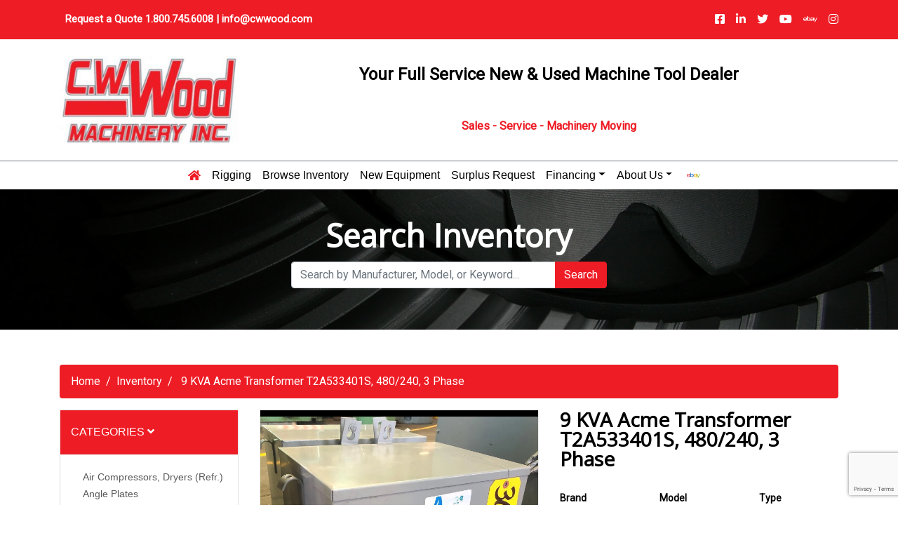

--- FILE ---
content_type: text/html; charset=UTF-8
request_url: https://cwwood.machinehub.com/listing/9-kva-acme-transformer-t2a533401s-480-240-3-phase/
body_size: 18024
content:
<!doctype html>

<html class="no-js" lang="en" dir="ltr">

<head>

    <meta charset="utf-8">
    <meta http-equiv="x-ua-compatible" content="ie=edge">
    <meta name="viewport" content="width=device-width, initial-scale=1.0">
    <title>9 KVA Acme Transformer T2A533401S, 480/240, 3 Phase | C.W. Wood Machinery Inc.</title>

    	<style>img:is([sizes="auto" i], [sizes^="auto," i]) { contain-intrinsic-size: 3000px 1500px }</style>
	
<!-- The SEO Framework by Sybre Waaijer -->
<link rel="canonical" href="https://cwwood.machinehub.com/listing/9-kva-acme-transformer-t2a533401s-480-240-3-phase/" />
<meta name="description" content="For Sale &#x2d; ACME Transformers &#x2d; 9 KVA Acme Transformer T2A533401S, 480/240, 3 Phase" />
<meta property="og:type" content="article" />
<meta property="og:locale" content="en_US" />
<meta property="og:site_name" content="C.W. Wood Machinery, Inc." />
<meta property="og:title" content="For Sale &#x2d; ACME Transformers &#x2d; 9 KVA Acme Transformer T2A533401S, 480/240, 3 Phase | C.W. Wood Machinery, Inc." />
<meta property="og:description" content="For Sale &#x2d; ACME Transformers &#x2d; 9 KVA Acme Transformer T2A533401S, 480/240, 3 Phase" />
<meta property="og:url" content="https://cwwood.machinehub.com/listing/9-kva-acme-transformer-t2a533401s-480-240-3-phase/" />
<meta property="og:image" content="https://cwwood.machinehub.com/wp-content/uploads/2019/12/favicon.png" />
<meta property="og:image:width" content="188" />
<meta property="og:image:height" content="68" />
<meta property="article:published_time" content="2020-12-11T12:17:18+00:00" />
<meta property="article:modified_time" content="2020-12-11T12:17:18+00:00" />
<meta name="twitter:card" content="summary_large_image" />
<meta name="twitter:title" content="For Sale &#x2d; ACME Transformers &#x2d; 9 KVA Acme Transformer T2A533401S, 480/240, 3 Phase | C.W. Wood Machinery, Inc." />
<meta name="twitter:description" content="For Sale &#x2d; ACME Transformers &#x2d; 9 KVA Acme Transformer T2A533401S, 480/240, 3 Phase" />
<meta name="twitter:image" content="https://cwwood.machinehub.com/wp-content/uploads/2019/12/favicon.png" />
<script type="application/ld+json">{"@context":"https://schema.org","@graph":[{"@type":"WebSite","@id":"https://cwwood.machinehub.com/#/schema/WebSite","url":"https://cwwood.machinehub.com/","name":"C.W. Wood Machinery, Inc.","description":"C.W. Wood Machinery, Inc.","inLanguage":"en-US","potentialAction":{"@type":"SearchAction","target":{"@type":"EntryPoint","urlTemplate":"https://cwwood.machinehub.com/search/{search_term_string}/"},"query-input":"required name=search_term_string"},"publisher":{"@type":"Organization","@id":"https://cwwood.machinehub.com/#/schema/Organization","name":"C.W. Wood Machinery, Inc.","url":"https://cwwood.machinehub.com/","logo":{"@type":"ImageObject","url":"https://cwwood.machinehub.com/wp-content/uploads/2019/12/favicon.png","contentUrl":"https://cwwood.machinehub.com/wp-content/uploads/2019/12/favicon.png","width":188,"height":68}}},{"@type":"WebPage","@id":"https://cwwood.machinehub.com/listing/9-kva-acme-transformer-t2a533401s-480-240-3-phase/","url":"https://cwwood.machinehub.com/listing/9-kva-acme-transformer-t2a533401s-480-240-3-phase/","name":"For Sale &#x2d; ACME Transformers &#x2d; 9 KVA Acme Transformer T2A533401S, 480/240, 3 Phase | C.W. Wood Machinery, Inc.","description":"For Sale &#x2d; ACME Transformers &#x2d; 9 KVA Acme Transformer T2A533401S, 480/240, 3 Phase","inLanguage":"en-US","isPartOf":{"@id":"https://cwwood.machinehub.com/#/schema/WebSite"},"breadcrumb":{"@type":"BreadcrumbList","@id":"https://cwwood.machinehub.com/#/schema/BreadcrumbList","itemListElement":[{"@type":"ListItem","position":1,"item":"https://cwwood.machinehub.com/","name":"C.W. Wood Machinery, Inc."},{"@type":"ListItem","position":2,"name":"For Sale &#x2d; ACME Transformers &#x2d; 9 KVA Acme Transformer T2A533401S, 480/240, 3 Phase"}]},"potentialAction":{"@type":"ReadAction","target":"https://cwwood.machinehub.com/listing/9-kva-acme-transformer-t2a533401s-480-240-3-phase/"},"datePublished":"2020-12-11T12:17:18+00:00","dateModified":"2020-12-11T12:17:18+00:00"}]}</script>
<!-- / The SEO Framework by Sybre Waaijer | 2.32ms meta | 0.12ms boot -->

<link rel='dns-prefetch' href='//cdnjs.cloudflare.com' />
<link rel='dns-prefetch' href='//stackpath.bootstrapcdn.com' />
<link rel='dns-prefetch' href='//fonts.googleapis.com' />
<link rel='dns-prefetch' href='//use.typekit.net' />
<link rel='dns-prefetch' href='//use.fontawesome.com' />
<script type="text/javascript">
/* <![CDATA[ */
window._wpemojiSettings = {"baseUrl":"https:\/\/s.w.org\/images\/core\/emoji\/16.0.1\/72x72\/","ext":".png","svgUrl":"https:\/\/s.w.org\/images\/core\/emoji\/16.0.1\/svg\/","svgExt":".svg","source":{"concatemoji":"https:\/\/cwwood.machinehub.com\/wp-includes\/js\/wp-emoji-release.min.js?ver=6.8.3"}};
/*! This file is auto-generated */
!function(s,n){var o,i,e;function c(e){try{var t={supportTests:e,timestamp:(new Date).valueOf()};sessionStorage.setItem(o,JSON.stringify(t))}catch(e){}}function p(e,t,n){e.clearRect(0,0,e.canvas.width,e.canvas.height),e.fillText(t,0,0);var t=new Uint32Array(e.getImageData(0,0,e.canvas.width,e.canvas.height).data),a=(e.clearRect(0,0,e.canvas.width,e.canvas.height),e.fillText(n,0,0),new Uint32Array(e.getImageData(0,0,e.canvas.width,e.canvas.height).data));return t.every(function(e,t){return e===a[t]})}function u(e,t){e.clearRect(0,0,e.canvas.width,e.canvas.height),e.fillText(t,0,0);for(var n=e.getImageData(16,16,1,1),a=0;a<n.data.length;a++)if(0!==n.data[a])return!1;return!0}function f(e,t,n,a){switch(t){case"flag":return n(e,"\ud83c\udff3\ufe0f\u200d\u26a7\ufe0f","\ud83c\udff3\ufe0f\u200b\u26a7\ufe0f")?!1:!n(e,"\ud83c\udde8\ud83c\uddf6","\ud83c\udde8\u200b\ud83c\uddf6")&&!n(e,"\ud83c\udff4\udb40\udc67\udb40\udc62\udb40\udc65\udb40\udc6e\udb40\udc67\udb40\udc7f","\ud83c\udff4\u200b\udb40\udc67\u200b\udb40\udc62\u200b\udb40\udc65\u200b\udb40\udc6e\u200b\udb40\udc67\u200b\udb40\udc7f");case"emoji":return!a(e,"\ud83e\udedf")}return!1}function g(e,t,n,a){var r="undefined"!=typeof WorkerGlobalScope&&self instanceof WorkerGlobalScope?new OffscreenCanvas(300,150):s.createElement("canvas"),o=r.getContext("2d",{willReadFrequently:!0}),i=(o.textBaseline="top",o.font="600 32px Arial",{});return e.forEach(function(e){i[e]=t(o,e,n,a)}),i}function t(e){var t=s.createElement("script");t.src=e,t.defer=!0,s.head.appendChild(t)}"undefined"!=typeof Promise&&(o="wpEmojiSettingsSupports",i=["flag","emoji"],n.supports={everything:!0,everythingExceptFlag:!0},e=new Promise(function(e){s.addEventListener("DOMContentLoaded",e,{once:!0})}),new Promise(function(t){var n=function(){try{var e=JSON.parse(sessionStorage.getItem(o));if("object"==typeof e&&"number"==typeof e.timestamp&&(new Date).valueOf()<e.timestamp+604800&&"object"==typeof e.supportTests)return e.supportTests}catch(e){}return null}();if(!n){if("undefined"!=typeof Worker&&"undefined"!=typeof OffscreenCanvas&&"undefined"!=typeof URL&&URL.createObjectURL&&"undefined"!=typeof Blob)try{var e="postMessage("+g.toString()+"("+[JSON.stringify(i),f.toString(),p.toString(),u.toString()].join(",")+"));",a=new Blob([e],{type:"text/javascript"}),r=new Worker(URL.createObjectURL(a),{name:"wpTestEmojiSupports"});return void(r.onmessage=function(e){c(n=e.data),r.terminate(),t(n)})}catch(e){}c(n=g(i,f,p,u))}t(n)}).then(function(e){for(var t in e)n.supports[t]=e[t],n.supports.everything=n.supports.everything&&n.supports[t],"flag"!==t&&(n.supports.everythingExceptFlag=n.supports.everythingExceptFlag&&n.supports[t]);n.supports.everythingExceptFlag=n.supports.everythingExceptFlag&&!n.supports.flag,n.DOMReady=!1,n.readyCallback=function(){n.DOMReady=!0}}).then(function(){return e}).then(function(){var e;n.supports.everything||(n.readyCallback(),(e=n.source||{}).concatemoji?t(e.concatemoji):e.wpemoji&&e.twemoji&&(t(e.twemoji),t(e.wpemoji)))}))}((window,document),window._wpemojiSettings);
/* ]]> */
</script>
<style id='wp-emoji-styles-inline-css' type='text/css'>

	img.wp-smiley, img.emoji {
		display: inline !important;
		border: none !important;
		box-shadow: none !important;
		height: 1em !important;
		width: 1em !important;
		margin: 0 0.07em !important;
		vertical-align: -0.1em !important;
		background: none !important;
		padding: 0 !important;
	}
</style>
<link rel='stylesheet' id='wp-block-library-css' href='https://cwwood.machinehub.com/wp-includes/css/dist/block-library/style.min.css?ver=6.8.3' type='text/css' media='all' />
<style id='classic-theme-styles-inline-css' type='text/css'>
/*! This file is auto-generated */
.wp-block-button__link{color:#fff;background-color:#32373c;border-radius:9999px;box-shadow:none;text-decoration:none;padding:calc(.667em + 2px) calc(1.333em + 2px);font-size:1.125em}.wp-block-file__button{background:#32373c;color:#fff;text-decoration:none}
</style>
<style id='global-styles-inline-css' type='text/css'>
:root{--wp--preset--aspect-ratio--square: 1;--wp--preset--aspect-ratio--4-3: 4/3;--wp--preset--aspect-ratio--3-4: 3/4;--wp--preset--aspect-ratio--3-2: 3/2;--wp--preset--aspect-ratio--2-3: 2/3;--wp--preset--aspect-ratio--16-9: 16/9;--wp--preset--aspect-ratio--9-16: 9/16;--wp--preset--color--black: #000000;--wp--preset--color--cyan-bluish-gray: #abb8c3;--wp--preset--color--white: #ffffff;--wp--preset--color--pale-pink: #f78da7;--wp--preset--color--vivid-red: #cf2e2e;--wp--preset--color--luminous-vivid-orange: #ff6900;--wp--preset--color--luminous-vivid-amber: #fcb900;--wp--preset--color--light-green-cyan: #7bdcb5;--wp--preset--color--vivid-green-cyan: #00d084;--wp--preset--color--pale-cyan-blue: #8ed1fc;--wp--preset--color--vivid-cyan-blue: #0693e3;--wp--preset--color--vivid-purple: #9b51e0;--wp--preset--gradient--vivid-cyan-blue-to-vivid-purple: linear-gradient(135deg,rgba(6,147,227,1) 0%,rgb(155,81,224) 100%);--wp--preset--gradient--light-green-cyan-to-vivid-green-cyan: linear-gradient(135deg,rgb(122,220,180) 0%,rgb(0,208,130) 100%);--wp--preset--gradient--luminous-vivid-amber-to-luminous-vivid-orange: linear-gradient(135deg,rgba(252,185,0,1) 0%,rgba(255,105,0,1) 100%);--wp--preset--gradient--luminous-vivid-orange-to-vivid-red: linear-gradient(135deg,rgba(255,105,0,1) 0%,rgb(207,46,46) 100%);--wp--preset--gradient--very-light-gray-to-cyan-bluish-gray: linear-gradient(135deg,rgb(238,238,238) 0%,rgb(169,184,195) 100%);--wp--preset--gradient--cool-to-warm-spectrum: linear-gradient(135deg,rgb(74,234,220) 0%,rgb(151,120,209) 20%,rgb(207,42,186) 40%,rgb(238,44,130) 60%,rgb(251,105,98) 80%,rgb(254,248,76) 100%);--wp--preset--gradient--blush-light-purple: linear-gradient(135deg,rgb(255,206,236) 0%,rgb(152,150,240) 100%);--wp--preset--gradient--blush-bordeaux: linear-gradient(135deg,rgb(254,205,165) 0%,rgb(254,45,45) 50%,rgb(107,0,62) 100%);--wp--preset--gradient--luminous-dusk: linear-gradient(135deg,rgb(255,203,112) 0%,rgb(199,81,192) 50%,rgb(65,88,208) 100%);--wp--preset--gradient--pale-ocean: linear-gradient(135deg,rgb(255,245,203) 0%,rgb(182,227,212) 50%,rgb(51,167,181) 100%);--wp--preset--gradient--electric-grass: linear-gradient(135deg,rgb(202,248,128) 0%,rgb(113,206,126) 100%);--wp--preset--gradient--midnight: linear-gradient(135deg,rgb(2,3,129) 0%,rgb(40,116,252) 100%);--wp--preset--font-size--small: 13px;--wp--preset--font-size--medium: 20px;--wp--preset--font-size--large: 36px;--wp--preset--font-size--x-large: 42px;--wp--preset--spacing--20: 0.44rem;--wp--preset--spacing--30: 0.67rem;--wp--preset--spacing--40: 1rem;--wp--preset--spacing--50: 1.5rem;--wp--preset--spacing--60: 2.25rem;--wp--preset--spacing--70: 3.38rem;--wp--preset--spacing--80: 5.06rem;--wp--preset--shadow--natural: 6px 6px 9px rgba(0, 0, 0, 0.2);--wp--preset--shadow--deep: 12px 12px 50px rgba(0, 0, 0, 0.4);--wp--preset--shadow--sharp: 6px 6px 0px rgba(0, 0, 0, 0.2);--wp--preset--shadow--outlined: 6px 6px 0px -3px rgba(255, 255, 255, 1), 6px 6px rgba(0, 0, 0, 1);--wp--preset--shadow--crisp: 6px 6px 0px rgba(0, 0, 0, 1);}:where(.is-layout-flex){gap: 0.5em;}:where(.is-layout-grid){gap: 0.5em;}body .is-layout-flex{display: flex;}.is-layout-flex{flex-wrap: wrap;align-items: center;}.is-layout-flex > :is(*, div){margin: 0;}body .is-layout-grid{display: grid;}.is-layout-grid > :is(*, div){margin: 0;}:where(.wp-block-columns.is-layout-flex){gap: 2em;}:where(.wp-block-columns.is-layout-grid){gap: 2em;}:where(.wp-block-post-template.is-layout-flex){gap: 1.25em;}:where(.wp-block-post-template.is-layout-grid){gap: 1.25em;}.has-black-color{color: var(--wp--preset--color--black) !important;}.has-cyan-bluish-gray-color{color: var(--wp--preset--color--cyan-bluish-gray) !important;}.has-white-color{color: var(--wp--preset--color--white) !important;}.has-pale-pink-color{color: var(--wp--preset--color--pale-pink) !important;}.has-vivid-red-color{color: var(--wp--preset--color--vivid-red) !important;}.has-luminous-vivid-orange-color{color: var(--wp--preset--color--luminous-vivid-orange) !important;}.has-luminous-vivid-amber-color{color: var(--wp--preset--color--luminous-vivid-amber) !important;}.has-light-green-cyan-color{color: var(--wp--preset--color--light-green-cyan) !important;}.has-vivid-green-cyan-color{color: var(--wp--preset--color--vivid-green-cyan) !important;}.has-pale-cyan-blue-color{color: var(--wp--preset--color--pale-cyan-blue) !important;}.has-vivid-cyan-blue-color{color: var(--wp--preset--color--vivid-cyan-blue) !important;}.has-vivid-purple-color{color: var(--wp--preset--color--vivid-purple) !important;}.has-black-background-color{background-color: var(--wp--preset--color--black) !important;}.has-cyan-bluish-gray-background-color{background-color: var(--wp--preset--color--cyan-bluish-gray) !important;}.has-white-background-color{background-color: var(--wp--preset--color--white) !important;}.has-pale-pink-background-color{background-color: var(--wp--preset--color--pale-pink) !important;}.has-vivid-red-background-color{background-color: var(--wp--preset--color--vivid-red) !important;}.has-luminous-vivid-orange-background-color{background-color: var(--wp--preset--color--luminous-vivid-orange) !important;}.has-luminous-vivid-amber-background-color{background-color: var(--wp--preset--color--luminous-vivid-amber) !important;}.has-light-green-cyan-background-color{background-color: var(--wp--preset--color--light-green-cyan) !important;}.has-vivid-green-cyan-background-color{background-color: var(--wp--preset--color--vivid-green-cyan) !important;}.has-pale-cyan-blue-background-color{background-color: var(--wp--preset--color--pale-cyan-blue) !important;}.has-vivid-cyan-blue-background-color{background-color: var(--wp--preset--color--vivid-cyan-blue) !important;}.has-vivid-purple-background-color{background-color: var(--wp--preset--color--vivid-purple) !important;}.has-black-border-color{border-color: var(--wp--preset--color--black) !important;}.has-cyan-bluish-gray-border-color{border-color: var(--wp--preset--color--cyan-bluish-gray) !important;}.has-white-border-color{border-color: var(--wp--preset--color--white) !important;}.has-pale-pink-border-color{border-color: var(--wp--preset--color--pale-pink) !important;}.has-vivid-red-border-color{border-color: var(--wp--preset--color--vivid-red) !important;}.has-luminous-vivid-orange-border-color{border-color: var(--wp--preset--color--luminous-vivid-orange) !important;}.has-luminous-vivid-amber-border-color{border-color: var(--wp--preset--color--luminous-vivid-amber) !important;}.has-light-green-cyan-border-color{border-color: var(--wp--preset--color--light-green-cyan) !important;}.has-vivid-green-cyan-border-color{border-color: var(--wp--preset--color--vivid-green-cyan) !important;}.has-pale-cyan-blue-border-color{border-color: var(--wp--preset--color--pale-cyan-blue) !important;}.has-vivid-cyan-blue-border-color{border-color: var(--wp--preset--color--vivid-cyan-blue) !important;}.has-vivid-purple-border-color{border-color: var(--wp--preset--color--vivid-purple) !important;}.has-vivid-cyan-blue-to-vivid-purple-gradient-background{background: var(--wp--preset--gradient--vivid-cyan-blue-to-vivid-purple) !important;}.has-light-green-cyan-to-vivid-green-cyan-gradient-background{background: var(--wp--preset--gradient--light-green-cyan-to-vivid-green-cyan) !important;}.has-luminous-vivid-amber-to-luminous-vivid-orange-gradient-background{background: var(--wp--preset--gradient--luminous-vivid-amber-to-luminous-vivid-orange) !important;}.has-luminous-vivid-orange-to-vivid-red-gradient-background{background: var(--wp--preset--gradient--luminous-vivid-orange-to-vivid-red) !important;}.has-very-light-gray-to-cyan-bluish-gray-gradient-background{background: var(--wp--preset--gradient--very-light-gray-to-cyan-bluish-gray) !important;}.has-cool-to-warm-spectrum-gradient-background{background: var(--wp--preset--gradient--cool-to-warm-spectrum) !important;}.has-blush-light-purple-gradient-background{background: var(--wp--preset--gradient--blush-light-purple) !important;}.has-blush-bordeaux-gradient-background{background: var(--wp--preset--gradient--blush-bordeaux) !important;}.has-luminous-dusk-gradient-background{background: var(--wp--preset--gradient--luminous-dusk) !important;}.has-pale-ocean-gradient-background{background: var(--wp--preset--gradient--pale-ocean) !important;}.has-electric-grass-gradient-background{background: var(--wp--preset--gradient--electric-grass) !important;}.has-midnight-gradient-background{background: var(--wp--preset--gradient--midnight) !important;}.has-small-font-size{font-size: var(--wp--preset--font-size--small) !important;}.has-medium-font-size{font-size: var(--wp--preset--font-size--medium) !important;}.has-large-font-size{font-size: var(--wp--preset--font-size--large) !important;}.has-x-large-font-size{font-size: var(--wp--preset--font-size--x-large) !important;}
:where(.wp-block-post-template.is-layout-flex){gap: 1.25em;}:where(.wp-block-post-template.is-layout-grid){gap: 1.25em;}
:where(.wp-block-columns.is-layout-flex){gap: 2em;}:where(.wp-block-columns.is-layout-grid){gap: 2em;}
:root :where(.wp-block-pullquote){font-size: 1.5em;line-height: 1.6;}
</style>
<link rel='stylesheet' id='contact-form-7-css' href='https://cwwood.machinehub.com/wp-content/plugins/contact-form-7/includes/css/styles.css?ver=6.1.4' type='text/css' media='all' />
<link rel='stylesheet' id='bootstrap_css-css' href='https://cwwood.machinehub.com/wp-content/themes/basic-mhub/css/bootstrap.css?ver=4.3.1' type='text/css' media='all' />
<link rel='stylesheet' id='fonts-css' href='https://fonts.googleapis.com/css?family=Nunito%7CRoboto%7COpen+Sans' type='text/css' media='all' />
<link rel='stylesheet' id='droid-css' href='https://use.typekit.net/sbx8afz.css' type='text/css' media='all' />
<link rel='stylesheet' id='icons-css' href='https://use.fontawesome.com/releases/v5.8.2/css/all.css?ver=5.8.2' type='text/css' media='all' />
<link rel='stylesheet' id='appcss-css' href='https://cwwood.machinehub.com/wp-content/themes/basic-mhub/css/app.css?ver=6.8.3' type='text/css' media='all' />
<script type="text/javascript" src="https://cwwood.machinehub.com/wp-includes/js/jquery/jquery.min.js?ver=3.7.1" id="jquery-core-js"></script>
<script type="text/javascript" src="https://cwwood.machinehub.com/wp-includes/js/jquery/jquery-migrate.min.js?ver=3.4.1" id="jquery-migrate-js"></script>
<script type="text/javascript" src="https://cdnjs.cloudflare.com/ajax/libs/popper.js/1.14.7/umd/popper.min.js?ver=1.1.0" id="popper-js"></script>
<script type="text/javascript" src="https://stackpath.bootstrapcdn.com/bootstrap/4.3.1/js/bootstrap.min.js?ver=4.1.3" id="bootstrap-js"></script>
<script type="text/javascript" src="https://cwwood.machinehub.com/wp-content/themes/basic-mhub/js/app.js?ver=6.8.3" id="app_js-js"></script>
<link rel="https://api.w.org/" href="https://cwwood.machinehub.com/wp-json/" /><link rel="EditURI" type="application/rsd+xml" title="RSD" href="https://cwwood.machinehub.com/xmlrpc.php?rsd" />
<link rel="alternate" title="oEmbed (JSON)" type="application/json+oembed" href="https://cwwood.machinehub.com/wp-json/oembed/1.0/embed?url=https%3A%2F%2Fcwwood.machinehub.com%2Flisting%2F9-kva-acme-transformer-t2a533401s-480-240-3-phase%2F" />
<link rel="alternate" title="oEmbed (XML)" type="text/xml+oembed" href="https://cwwood.machinehub.com/wp-json/oembed/1.0/embed?url=https%3A%2F%2Fcwwood.machinehub.com%2Flisting%2F9-kva-acme-transformer-t2a533401s-480-240-3-phase%2F&#038;format=xml" />
<link rel="icon" href="https://cwwood.machinehub.com/wp-content/uploads/2019/12/favicon-150x68.png" sizes="32x32" />
<link rel="icon" href="https://cwwood.machinehub.com/wp-content/uploads/2019/12/favicon.png" sizes="192x192" />
<link rel="apple-touch-icon" href="https://cwwood.machinehub.com/wp-content/uploads/2019/12/favicon.png" />
<meta name="msapplication-TileImage" content="https://cwwood.machinehub.com/wp-content/uploads/2019/12/favicon.png" />

    <style>

        body {
            background-color: #ffffff;
            color: #000000;
        }

        label {
            color: #000000;
        }

        a {
            color: #ee1c25;
        }

        .button {
            background-color: #313149;
            color: #fefefe;
        }

        .nav-head {
            background-color: #f4f4f4;
        }

        .menu.social-icons a {
            color: #313149;
        }

        .overlay:after {
            background-color: #000000;
        }

        .overlay {
            color: #fefefe;
        }

        .primary-bg {
            background: #ee1c25;
        }

        .secondary-bg {
            background: #fefefe;
        }

        .footer {
            background-color: #ee1c25;;
            color: #fefefe;;
        }

    </style>

    <!-- Global site tag (gtag.js) - Google Analytics -->
    <script async src="https://www.googletagmanager.com/gtag/js?id=UA-35099583-1"></script>
    <script>
        window.dataLayer = window.dataLayer || [];
        function gtag(){dataLayer.push(arguments);}
        gtag('js', new Date());
        gtag('config', 'UA-35099583-1');
    </script>

</head>

<body>

	<div class="sub-nav primary-bg">

		<div class="container">

			<div class="row align-items-center justify-content-center justify-content-md-between">

				<div class="col-auto text-white text-center text-lg-left">

                    Request a Quote 1.800.745.6008 | <a class="text-white" href="mailto:info@cwwood.com">info@cwwood.com</a>

				</div>

				<div class="col-auto">

                    <ul class="nav social-icons justify-content-end p-0">

						
                            <li class="nav-item"><a href="https://www.facebook.com/cwwoodmachinery/" target="_blank" class="nav-link"><i class="fab fa-facebook-square"></i></a></li>

						
                        <li class="nav-item"><a href="http://www.linkedin.com/company/2514124?goback=%2Efcs_GLHD_c*3w*3wood_false_*2_*2_*2_*2_*2_*2_*2_*2_*2_*2_*2_*2&trk=ncsrch_hits" target="_blank" class="nav-link"><i class="fab fa-linkedin-in"></i></a></li>

						
                            <li class="nav-item"><a href="https://twitter.com/cwwoodmachinery" target="_blank" class="nav-link"><i class="fab fa-twitter"></i></a></li>

						
	                    
                            <li class="nav-item"><a href="http://www.youtube.com/user/CWWoodMachineryInc" target="_blank" class="nav-link"><i class="fab fa-youtube"></i></a></li>

	                    
                        <li class="nav-item"><a href="http://stores.ebay.com/CW-Wood-Buy-Used-Machinery-Cheaper" target="_blank" class="nav-link"><i class="fab fa-ebay"></i></a></li>

						
                            <li class="nav-item"><a href="https://www.instagram.com/cwwoodmachinery/" target="_blank" class="nav-link"><i class="fab fa-instagram"></i></a></li>

						
						
                    </ul>

				</div>

			</div>

		</div>

	</div>

    <header class="border-bottom border-secondary">

        <div class="container">

            <div class="row align-items-center">

                <div class="col-12 col-sm-6 col-md-4 col-lg-3">

                    <a href="http://www.cwwood.com/"><img class="img-fluid my-4" src="https://cwwood.machinehub.com/wp-content/uploads/2019/12/cwwood1-e1574290262766.png" alt="C.W. Wood Machinery, Inc." /></a>

                </div>

                <div class="col col-sm-6 col-md-8 col-lg-9 d-none d-sm-block text-center">

                    <div class="font-weight-bold h4 mb-5">Your Full Service New & Used Machine Tool Dealer</div>

                    <div class="font-weight-bold text-primary">Sales - Service - Machinery Moving</div>

                </div>

            </div>

        </div>

    </header>

    <nav class="sub-nav navbar-expand-md navbar-light stroke p-0">

        <div class="text-center d-md-none pt-2 pb-2" style="color: #fefefe;">

            <a href="#" data-toggle="collapse" data-target="#navbarCollapse" aria-controls="navbarCollapse" aria-expanded="false" aria-label="Toggle navigation">
                <i class="text-dark fas fa-bars"></i>
            </a>

        </div>

        <div class="collapse navbar-collapse justify-content-center mr-lg-4" id="navbarCollapse">
            <ul class="nav navbar-nav sub-nav pl-0 pl-lg-3">

                <li class="nav-item">
                    <a href="http://www.cwwood.com/" class="nav-link">
                        <i class="fas fa-home d-none d-lg-inline text-primary"></i>
                        <span class="d-lg-none">Home</span>
                    </a>
                </li>

                <li class="nav-item"><a href="http://www.cwwood.com/machinery-moving-division/" class="nav-link">Rigging</a></li>

                <li class="nav-item"><a href="/" class="nav-link">Browse Inventory</a></li>

                <li class="nav-item"><a href="http://www.cwwood.com/new-equipment/" class="nav-link">New Equipment</a></li>

                <li class="nav-item"><a href="http://www.cwwood.com/surplus-request/" class="nav-link">Surplus Request</a></li>

                <li class="nav-item dropdown">
                    <a href="http://www.cwwood.com/financing/" class="dropdown-toggle nav-link" data-toggle="dropdown">Financing</a>

                    <ul class="dropdown-menu dropdown-menu-left rounded-0">
                        <li class="nav-item p-3"><a href="https://cwwoodmachineryinc.directcapital.com/" target="_blank" class="nav-link">Direct Capital</a></li>
                        <li class="nav-item p-3"><a href="http://www.intechfunding.com/" target="_blank" class="nav-link">Intech Funding</a></li>
                    </ul>
                </li>

                <li class="nav-item dropdown">
                    <a href="http://www.cwwood.com/about-us/" class="dropdown-toggle nav-link" data-toggle="dropdown">About Us</a>

                    <ul class="dropdown-menu dropdown-menu-left rounded-0">
                        <li class="nav-item p-3"><a href="http://www.cwwood.com/contact-us/" class="nav-link">Contact Us</a></li>
                    </ul>
                </li>

                <li class="nav-item">
                    <a href="http://stores.ebay.com/CW-Wood-Buy-Used-Machinery-Cheaper" class="nav-link">
                        <img class="img-fluid d-none d-lg-block" src="https://cwwood.machinehub.com/wp-content/themes/basic-mhub/img/ebay-vector.png" alt="eBay">
                        <span class="d-lg-none">Ebay Store</span>
                    </a>
                </li>

            </ul>
        </div>

    </nav>



			
    <section class="header overlay" style="background: url('https://cwwood.machinehub.com/wp-content/themes/basic-mhub/img/gears.jpg'); background-position: center; background-size: cover; background-repeat: no-repeat;">

        <div class="container content">

            <div class="row header justify-content-center align-items-center">

                <div class="col-lg-12 col text-center">

                    <h1 class="white-text">Search Inventory</h1>

                    <form action="/" method="get" style="max-width: 450px; margin-left: auto; margin-right: auto;">

                        <div class="input-group mb-3">

                            <input type="text" id="keyword" name="keyword" class="form-control" placeholder="Search by Manufacturer, Model, or Keyword...">

                            <div class="input-group-append">

                                <button class="btn btn-primary" type="submit" id="button-addon2">Search</button>

                            </div>

                        </div>

                    </form>

                </div>

            </div>

        </div>

    </section>


<div class="modal fade" id="modalLoginForm" tabindex="-1" role="dialog" aria-labelledby="myModalLabel"
     aria-hidden="true">
    <div class="modal-dialog" role="document">
        <div class="modal-content">
            <div class="modal-header">
                <h4 class="modal-title w-100 font-weight-bold">Request a Quote</h4>
                <button type="button" class="close" data-dismiss="modal" aria-label="Close">
                    <span aria-hidden="true">&times;</span>
                </button>
            </div>
            <div class="modal-body mx-3">
                
<div class="wpcf7 no-js" id="wpcf7-f136-o1" lang="en-US" dir="ltr" data-wpcf7-id="136">
<div class="screen-reader-response"><p role="status" aria-live="polite" aria-atomic="true"></p> <ul></ul></div>
<form action="/listing/9-kva-acme-transformer-t2a533401s-480-240-3-phase/#wpcf7-f136-o1" method="post" class="wpcf7-form init" aria-label="Contact form" novalidate="novalidate" data-status="init">
<fieldset class="hidden-fields-container"><input type="hidden" name="_wpcf7" value="136" /><input type="hidden" name="_wpcf7_version" value="6.1.4" /><input type="hidden" name="_wpcf7_locale" value="en_US" /><input type="hidden" name="_wpcf7_unit_tag" value="wpcf7-f136-o1" /><input type="hidden" name="_wpcf7_container_post" value="0" /><input type="hidden" name="_wpcf7_posted_data_hash" value="" /><input type="hidden" name="_wpcf7_recaptcha_response" value="" />
</fieldset>
<div class="row">
	<div class="col">
		<div class="form-group">
			<p><label for="first_name">First Name*</label><br />
<span class="wpcf7-form-control-wrap" data-name="first_name"><input size="40" maxlength="400" class="wpcf7-form-control wpcf7-text wpcf7-validates-as-required form-control" aria-required="true" aria-invalid="false" value="" type="text" name="first_name" /></span>
			</p>
		</div>
	</div>
	<div class="col">
		<div class="form-group">
			<p><label for="last_name">Last Name*</label><br />
<span class="wpcf7-form-control-wrap" data-name="last_name"><input size="40" maxlength="400" class="wpcf7-form-control wpcf7-text wpcf7-validates-as-required form-control" aria-required="true" aria-invalid="false" value="" type="text" name="last_name" /></span>
			</p>
		</div>
	</div>
</div>
<div class="row">
	<div class="col">
		<div class="form-group">
			<p><label for="phone">Phone Number*</label><br />
<span class="wpcf7-form-control-wrap" data-name="phone"><input size="40" maxlength="400" class="wpcf7-form-control wpcf7-tel wpcf7-validates-as-required wpcf7-text wpcf7-validates-as-tel form-control" aria-required="true" aria-invalid="false" value="" type="tel" name="phone" /></span>
			</p>
		</div>
	</div>
	<div class="col">
		<div class="form-group">
			<p><label for="email">Email*</label><br />
<span class="wpcf7-form-control-wrap" data-name="email"><input size="40" maxlength="400" class="wpcf7-form-control wpcf7-email wpcf7-validates-as-required wpcf7-text wpcf7-validates-as-email form-control" aria-required="true" aria-invalid="false" value="" type="email" name="email" /></span>
			</p>
		</div>
	</div>
</div>
<div class="row">
	<div class="col">
		<div class="form-group">
			<p><label for="company">Company*</label><br />
<span class="wpcf7-form-control-wrap" data-name="company"><input size="40" maxlength="400" class="wpcf7-form-control wpcf7-text wpcf7-validates-as-required form-control" aria-required="true" aria-invalid="false" value="" type="text" name="company" /></span>
			</p>
		</div>
	</div>
</div>
<div class="row">
	<div class="col">
		<div class="form-group">
			<p><label for="message">Message*</label><br />
<span class="wpcf7-form-control-wrap" data-name="message"><textarea cols="40" rows="10" maxlength="2000" class="wpcf7-form-control wpcf7-textarea wpcf7-validates-as-required form-control" aria-required="true" aria-invalid="false" name="message"></textarea></span>
			</p>
		</div>
	</div>
</div>
<input class="wpcf7-form-control wpcf7-hidden" value="" type="hidden" name="reference_number" />
<input class="wpcf7-form-control wpcf7-hidden" value="" type="hidden" name="machine_string" />
<div class="row">
	<div class="col">
		<p><button type="submit" class="btn btn-primary">Submit</button>
		</p>
	</div>
</div><div class="wpcf7-response-output" aria-hidden="true"></div>
</form>
</div>
            </div>
        </div>
    </div>
</div>
    <section class="normal-pad">

        <div class="container">

            <div class="row d-none d-md-block">

                <div class="col-12">

                    <nav aria-label="breadcrumb">

	<ol class="breadcrumb">

		
				<li class="breadcrumb-item"><a href="http://www.cwwood.com/">Home</a></li>

			
		
				<li class="breadcrumb-item"><a href="/">Inventory</a></li>

			
		
				<li class="breadcrumb-item active" aria-current="page">

					9 KVA Acme Transformer T2A533401S, 480/240, 3 Phase
				</li>

			
		
	</ol>

</nav>
                </div>

            </div>

            <div class="row">

                <div class="col-12 col-md-4 col-lg-3 order-2 order-md-1">

                    <div id="accordion">

    <div class="card mb-3">

        <div class="card-header" id="headingOne">

            <h5 class="mb-0">

                <button class="btn btn-link sidebar-nav" data-toggle="collapse" data-target="#collapseOne" aria-expanded="true" aria-controls="collapseOne">
                    Categories <i class="fas fa-angle-down"></i>
                </button>

            </h5>

        </div>

        <div id="collapseOne" class="card-collapse collapse show" aria-labelledby="headingOne">

            <div class="card-body">

                <ul class="sidebar-nav mb-0">

					                        <li><a href="https://cwwood.machinehub.com/inventory/type/air-compressors-dryers-refr/">Air Compressors, Dryers (Refr.)</a></li>
						                        <li><a href="https://cwwood.machinehub.com/inventory/type/angle-plates/">Angle Plates</a></li>
						                        <li><a href="https://cwwood.machinehub.com/inventory/type/backgauges/">Backgauges</a></li>
						                        <li><a href="https://cwwood.machinehub.com/inventory/type/bar-feeds/">Bar Feeds</a></li>
						                        <li><a href="https://cwwood.machinehub.com/inventory/type/benders-pipe-tube-bar/">Benders, Pipe, Tube & Bar</a></li>
						                        <li><a href="https://cwwood.machinehub.com/inventory/type/blast-cleaning/">Blast Cleaning</a></li>
						                        <li><a href="https://cwwood.machinehub.com/inventory/type/blowers/">Blowers</a></li>
						                        <li><a href="https://cwwood.machinehub.com/inventory/type/boring-mills-horizontal-table-type/">Boring Mills, Horizontal, Table Type</a></li>
						                        <li><a href="https://cwwood.machinehub.com/inventory/type/brakes-box-pan-incld-finger/">Brakes, Box & Pan (incld Finger)</a></li>
						                        <li><a href="https://cwwood.machinehub.com/inventory/type/brakes-hand/">Brakes, Hand</a></li>
						
                    <li><a class="toggle-all collapse-toggle" data-toggle="collapse" href="#category-collapse" role="button" aria-expanded="false" aria-controls="category-collapse">View All</a></li>

                </ul>

                <ul id="category-collapse" class="sidebar-nav collapse">
		                                    <li><a href="https://cwwood.machinehub.com/inventory/type/brakes-press/">Brakes, Press</a></li>
			                                    <li><a href="https://cwwood.machinehub.com/inventory/type/cabinets/">Cabinets</a></li>
			                                    <li><a href="https://cwwood.machinehub.com/inventory/type/chip-wringers/">Chip Wringers</a></li>
			                                    <li><a href="https://cwwood.machinehub.com/inventory/type/chucks/">Chucks</a></li>
			                                    <li><a href="https://cwwood.machinehub.com/inventory/type/circuit-breakers/">Circuit Breakers</a></li>
			                                    <li><a href="https://cwwood.machinehub.com/inventory/type/comparators/">Comparators</a></li>
			                                    <li><a href="https://cwwood.machinehub.com/inventory/type/cranes-jib/">Cranes, Jib</a></li>
			                                    <li><a href="https://cwwood.machinehub.com/inventory/type/cut-offs-tube-pipe-bar/">Cut-Offs, Tube, Pipe & Bar</a></li>
			                                    <li><a href="https://cwwood.machinehub.com/inventory/type/drilling-tapping-centers/">Drilling &amp; Tapping Centers</a></li>
			                                    <li><a href="https://cwwood.machinehub.com/inventory/type/drills/">Drills</a></li>
			                                    <li><a href="https://cwwood.machinehub.com/inventory/type/drills-heavy-duty-sensitive-single-spindle/">Drills, Heavy Duty & Sensitive, Single Spindle</a></li>
			                                    <li><a href="https://cwwood.machinehub.com/inventory/type/drills-radial/">Drills, Radial</a></li>
			                                    <li><a href="https://cwwood.machinehub.com/inventory/type/dust-collectors/">Dust Collectors</a></li>
			                                    <li><a href="https://cwwood.machinehub.com/inventory/type/dust-collectors-downdraft/">Dust Collectors, Downdraft</a></li>
			                                    <li><a href="https://cwwood.machinehub.com/inventory/type/edm-wire-cnc/">EDM, Wire, CNC</a></li>
			                                    <li><a href="https://cwwood.machinehub.com/inventory/type/face-plates/">Face Plates</a></li>
			                                    <li><a href="https://cwwood.machinehub.com/inventory/type/forklift-attachments/">Forklift Attachments</a></li>
			                                    <li><a href="https://cwwood.machinehub.com/inventory/type/forklift-trucks/">Forklift Trucks</a></li>
			                                    <li><a href="https://cwwood.machinehub.com/inventory/type/fume-extractors/">Fume Extractors</a></li>
			                                    <li><a href="https://cwwood.machinehub.com/inventory/type/granite-surface-plates/">Granite Surface Plates</a></li>
			                                    <li><a href="https://cwwood.machinehub.com/inventory/type/grinders-belt-incl-sanders/">Grinders, Belt (Incl Sanders)</a></li>
			                                    <li><a href="https://cwwood.machinehub.com/inventory/type/grinders-carbide/">Grinders, Carbide</a></li>
			                                    <li><a href="https://cwwood.machinehub.com/inventory/type/grinders-disc/">Grinders, Disc</a></li>
			                                    <li><a href="https://cwwood.machinehub.com/inventory/type/grinders-double-end-tool/">Grinders, Double End Tool</a></li>
			                                    <li><a href="https://cwwood.machinehub.com/inventory/type/grinders-drill/">Grinders, Drill</a></li>
			                                    <li><a href="https://cwwood.machinehub.com/inventory/type/grinders-jig/">Grinders, Jig</a></li>
			                                    <li><a href="https://cwwood.machinehub.com/inventory/type/grinders-surface-horizontal/">Grinders, Surface, Horizontal</a></li>
			                                    <li><a href="https://cwwood.machinehub.com/inventory/type/grinders-surface-recip/">Grinders, Surface, Recip.</a></li>
			                                    <li><a href="https://cwwood.machinehub.com/inventory/type/grinders-surface-rotary/">Grinders, Surface, Rotary</a></li>
			                                    <li><a href="https://cwwood.machinehub.com/inventory/type/grinders-tool-cutter/">Grinders, Tool & Cutter</a></li>
			                                    <li><a href="https://cwwood.machinehub.com/inventory/type/hoists-all-types/">Hoists (All Types)</a></li>
			                                    <li><a href="https://cwwood.machinehub.com/inventory/type/hoppers/">Hoppers</a></li>
			                                    <li><a href="https://cwwood.machinehub.com/inventory/type/inspection-machines/">Inspection Machines</a></li>
			                                    <li><a href="https://cwwood.machinehub.com/inventory/type/ironworkers/">Ironworkers</a></li>
			                                    <li><a href="https://cwwood.machinehub.com/inventory/type/isolation-pads/">Isolation Pads</a></li>
			                                    <li><a href="https://cwwood.machinehub.com/inventory/type/jig-mills/">Jig Mills</a></li>
			                                    <li><a href="https://cwwood.machinehub.com/inventory/type/lappers/">Lappers</a></li>
			                                    <li><a href="https://cwwood.machinehub.com/inventory/type/lathes-bench-top/">Lathes, Bench Top</a></li>
			                                    <li><a href="https://cwwood.machinehub.com/inventory/type/lathes-cnc/">Lathes, CNC</a></li>
			                                    <li><a href="https://cwwood.machinehub.com/inventory/type/lathes-engine/">Lathes, Engine</a></li>
			                                    <li><a href="https://cwwood.machinehub.com/inventory/type/lathes-second-operation-incl-speed-lathes/">Lathes, Second Operation (Incl Speed Lathes)</a></li>
			                                    <li><a href="https://cwwood.machinehub.com/inventory/type/lathes-welding/">Lathes, Welding</a></li>
			                                    <li><a href="https://cwwood.machinehub.com/inventory/type/levelers/">Levelers</a></li>
			                                    <li><a href="https://cwwood.machinehub.com/inventory/type/lifters/">Lifters</a></li>
			                                    <li><a href="https://cwwood.machinehub.com/inventory/type/lifters-electric/">Lifters, Electric</a></li>
			                                    <li><a href="https://cwwood.machinehub.com/inventory/type/machining-centers-vertical/">Machining Centers, Vertical</a></li>
			                                    <li><a href="https://cwwood.machinehub.com/inventory/type/magnetic-drums/">Magnetic Drums</a></li>
			                                    <li><a href="https://cwwood.machinehub.com/inventory/type/material-handling-equipment/">Material Handling Equipment</a></li>
			                                    <li><a href="https://cwwood.machinehub.com/inventory/type/metallurgical-equipment/">Metallurgical Equipment</a></li>
			                                    <li><a href="https://cwwood.machinehub.com/inventory/type/millers-horizontal-plain/">Millers, Horizontal, Plain</a></li>
			                                    <li><a href="https://cwwood.machinehub.com/inventory/type/millers-universal/">Millers, Universal</a></li>
			                                    <li><a href="https://cwwood.machinehub.com/inventory/type/millers-vertical/">Millers, Vertical</a></li>
			                                    <li><a href="https://cwwood.machinehub.com/inventory/type/millers-vertical-horizontal/">Millers, Vertical & Horizontal</a></li>
			                                    <li><a href="https://cwwood.machinehub.com/inventory/type/milling-attachments-heads/">Milling Attachments &amp; Heads</a></li>
			                                    <li><a href="https://cwwood.machinehub.com/inventory/type/mills-cnc/">Mills, CNC</a></li>
			                                    <li><a href="https://cwwood.machinehub.com/inventory/type/miscellaneous/">Miscellaneous</a></li>
			                                    <li><a href="https://cwwood.machinehub.com/inventory/type/mist-collectors/">Mist Collectors</a></li>
			                                    <li><a href="https://cwwood.machinehub.com/inventory/type/mixers/">Mixers</a></li>
			                                    <li><a href="https://cwwood.machinehub.com/inventory/type/motors-a-c/">Motors, A.C.</a></li>
			                                    <li><a href="https://cwwood.machinehub.com/inventory/type/notching-machines/">Notching Machines</a></li>
			                                    <li><a href="https://cwwood.machinehub.com/inventory/type/ovens/">Ovens</a></li>
			                                    <li><a href="https://cwwood.machinehub.com/inventory/type/packaging-equipment/">Packaging Equipment</a></li>
			                                    <li><a href="https://cwwood.machinehub.com/inventory/type/paint-systems-equipment-incl-powder-coating-lines/">Paint Systems &amp; Equipment (Incl. Powder Coating Lines)</a></li>
			                                    <li><a href="https://cwwood.machinehub.com/inventory/type/phase-converters/">Phase Converters</a></li>
			                                    <li><a href="https://cwwood.machinehub.com/inventory/type/pipe-tubing-notchers/">Pipe &amp; Tubing Notchers</a></li>
			                                    <li><a href="https://cwwood.machinehub.com/inventory/type/pipe-threaders/">Pipe Threaders</a></li>
			                                    <li><a href="https://cwwood.machinehub.com/inventory/type/polishing-machinery-incl-buffers/">Polishing Machinery (Incl Buffers)</a></li>
			                                    <li><a href="https://cwwood.machinehub.com/inventory/type/presses-air/">Presses, Air</a></li>
			                                    <li><a href="https://cwwood.machinehub.com/inventory/type/presses-arbor/">Presses, Arbor</a></li>
			                                    <li><a href="https://cwwood.machinehub.com/inventory/type/presses-gap-frame-obs/">Presses, Gap Frame (OBS)</a></li>
			                                    <li><a href="https://cwwood.machinehub.com/inventory/type/presses-h-frame/">Presses, H-Frame</a></li>
			                                    <li><a href="https://cwwood.machinehub.com/inventory/type/presses-hydraulic/">Presses, Hydraulic</a></li>
			                                    <li><a href="https://cwwood.machinehub.com/inventory/type/presses-o-b-i-flywheel-single-crank/">Presses, O.B.I, Flywheel, Single Crank</a></li>
			                                    <li><a href="https://cwwood.machinehub.com/inventory/type/presses-o-b-i/">Presses, O.B.I.</a></li>
			                                    <li><a href="https://cwwood.machinehub.com/inventory/type/pressure-steam-washers/">Pressure & Steam Washers</a></li>
			                                    <li><a href="https://cwwood.machinehub.com/inventory/type/printers-ink-jet/">Printers, Ink Jet</a></li>
			                                    <li><a href="https://cwwood.machinehub.com/inventory/type/pumps/">Pumps</a></li>
			                                    <li><a href="https://cwwood.machinehub.com/inventory/type/punch-shears-ironworkers/">Punch-Shears, Ironworkers</a></li>
			                                    <li><a href="https://cwwood.machinehub.com/inventory/type/punches-fabricating/">Punches, Fabricating</a></li>
			                                    <li><a href="https://cwwood.machinehub.com/inventory/type/punches-single-end/">Punches, Single End</a></li>
			                                    <li><a href="https://cwwood.machinehub.com/inventory/type/racks-shelving/">Racks/Shelving</a></li>
			                                    <li><a href="https://cwwood.machinehub.com/inventory/type/reels-hose/">Reels, Hose</a></li>
			                                    <li><a href="https://cwwood.machinehub.com/inventory/type/rod-parters/">Rod Parters</a></li>
			                                    <li><a href="https://cwwood.machinehub.com/inventory/type/rolls-angle-bending/">Rolls, Angle Bending</a></li>
			                                    <li><a href="https://cwwood.machinehub.com/inventory/type/rolls-bending-curving/">Rolls, Bending & Curving</a></li>
			                                    <li><a href="https://cwwood.machinehub.com/inventory/type/rolls-plate-bending-incld-pinch/">Rolls, Plate Bending (incld Pinch)</a></li>
			                                    <li><a href="https://cwwood.machinehub.com/inventory/type/safety-products-other/">Safety Products (Other)</a></li>
			                                    <li><a href="https://cwwood.machinehub.com/inventory/type/sanders/">Sanders</a></li>
			                                    <li><a href="https://cwwood.machinehub.com/inventory/type/saws-abrasive-friction/">Saws, Abrasive & Friction</a></li>
			                                    <li><a href="https://cwwood.machinehub.com/inventory/type/saws-band-horizontal/">Saws, Band, Horizontal</a></li>
			                                    <li><a href="https://cwwood.machinehub.com/inventory/type/saws-band-vertical/">Saws, Band, Vertical</a></li>
			                                    <li><a href="https://cwwood.machinehub.com/inventory/type/saws-circular-cold/">Saws, Circular Cold</a></li>
			                                    <li><a href="https://cwwood.machinehub.com/inventory/type/saws-circular-high-speed-non-ferrous/">Saws, Circular, High Speed (non-ferrous)</a></li>
			                                    <li><a href="https://cwwood.machinehub.com/inventory/type/saws-cold-carbide/">Saws, Cold & Carbide</a></li>
			                                    <li><a href="https://cwwood.machinehub.com/inventory/type/saws-cut-off/">Saws, Cut-Off</a></li>
			                                    <li><a href="https://cwwood.machinehub.com/inventory/type/scale-crane/">Scale, Crane</a></li>
			                                    <li><a href="https://cwwood.machinehub.com/inventory/type/scales/">Scales</a></li>
			                                    <li><a href="https://cwwood.machinehub.com/inventory/type/shears-hand/">Shears, Hand</a></li>
			                                    <li><a href="https://cwwood.machinehub.com/inventory/type/shears-power-squaring-ga/">Shears, Power Squaring (Ga)</a></li>
			                                    <li><a href="https://cwwood.machinehub.com/inventory/type/shears-power-squaring-in/">Shears, Power Squaring (In)</a></li>
			                                    <li><a href="https://cwwood.machinehub.com/inventory/type/sheet-metal-machinery-manual/">Sheet Metal Machinery, Manual</a></li>
			                                    <li><a href="https://cwwood.machinehub.com/inventory/type/shrinkers/">Shrinkers</a></li>
			                                    <li><a href="https://cwwood.machinehub.com/inventory/type/slitters-slitting-lines/">Slitters & Slitting Lines</a></li>
			                                    <li><a href="https://cwwood.machinehub.com/inventory/type/steady-rests/">Steady Rests</a></li>
			                                    <li><a href="https://cwwood.machinehub.com/inventory/type/straighteners/">Straighteners</a></li>
			                                    <li><a href="https://cwwood.machinehub.com/inventory/type/tables-box-drill/">Tables, Box &amp; Drill</a></li>
			                                    <li><a href="https://cwwood.machinehub.com/inventory/type/tables-floor-layout-plates/">Tables, Floor & Layout Plates</a></li>
			                                    <li><a href="https://cwwood.machinehub.com/inventory/type/tables-rotary/">Tables, Rotary</a></li>
			                                    <li><a href="https://cwwood.machinehub.com/inventory/type/tables-welding/">Tables, Welding</a></li>
			                                    <li><a href="https://cwwood.machinehub.com/inventory/type/tanks/">Tanks</a></li>
			                                    <li><a href="https://cwwood.machinehub.com/inventory/type/tanks-fiberglass/">Tanks, Fiberglass</a></li>
			                                    <li><a href="https://cwwood.machinehub.com/inventory/type/tapping-heads/">Tapping Heads</a></li>
			                                    <li><a href="https://cwwood.machinehub.com/inventory/type/testers-miscellaneous/">Testers, Miscellaneous</a></li>
			                                    <li><a href="https://cwwood.machinehub.com/inventory/type/tooling-accessories-other/">Tooling & Accessories (Other)</a></li>
			                                    <li><a href="https://cwwood.machinehub.com/inventory/type/transformers/">Transformers</a></li>
			                                    <li><a href="https://cwwood.machinehub.com/inventory/type/tube-end-finishing-chamfering-machinery/">Tube End Finishing & Chamfering Machinery</a></li>
			                                    <li><a href="https://cwwood.machinehub.com/inventory/type/tube-machinery-cut-off/">Tube Machinery, Cut Off</a></li>
			                                    <li><a href="https://cwwood.machinehub.com/inventory/type/variable-speed-drives/">Variable Speed Drives</a></li>
			                                    <li><a href="https://cwwood.machinehub.com/inventory/type/vibratory-machines/">Vibratory Machines</a></li>
			                                    <li><a href="https://cwwood.machinehub.com/inventory/type/vises/">Vises</a></li>
			                                    <li><a href="https://cwwood.machinehub.com/inventory/type/washing-equipment/">Washing Equipment</a></li>
			                                    <li><a href="https://cwwood.machinehub.com/inventory/type/welders-arc/">Welders, Arc</a></li>
			                                    <li><a href="https://cwwood.machinehub.com/inventory/type/welders-mig/">Welders, Mig</a></li>
			                                    <li><a href="https://cwwood.machinehub.com/inventory/type/welders-plasma/">Welders, Plasma</a></li>
			                                    <li><a href="https://cwwood.machinehub.com/inventory/type/welders-stud/">Welders, Stud</a></li>
			                                    <li><a href="https://cwwood.machinehub.com/inventory/type/welders-wire-feed/">Welders, Wire Feed</a></li>
			                                    <li><a href="https://cwwood.machinehub.com/inventory/type/welding-machinery-other/">Welding Machinery (Other)</a></li>
			                                    <li><a href="https://cwwood.machinehub.com/inventory/type/wire-machinery-other/">Wire Machinery (Other)</a></li>
			                                    <li><a href="https://cwwood.machinehub.com/inventory/type/wire-strippers/">Wire Strippers</a></li>
			                                    <li><a href="https://cwwood.machinehub.com/inventory/type/woodworking-jointers/">Woodworking Jointers</a></li>
			                                    <li><a href="https://cwwood.machinehub.com/inventory/type/woodworking-sanders/">Woodworking Sanders</a></li>
			                                    <li><a href="https://cwwood.machinehub.com/inventory/type/woodworking-saws-panel/">Woodworking Saws, Panel</a></li>
			            
                    <li><a class="toggle-all collapse-toggle" data-toggle="collapse" href="#category-collapse" role="button" aria-expanded="false" aria-controls="category-collapse">View All</a></li>
                </ul>

            </div>

        </div>

    </div>

	
    <div class="card">
        <div class="card-header" id="headingTwo">
            <h5 class="mb-0">
                <button class="btn btn-link sidebar-nav collapsed" data-toggle="collapse" data-target="#collapseTwo" aria-expanded="true" aria-controls="collapseTwo">
                    Top Manufacturers <i class="fas fa-angle-down"></i>
                </button>
            </h5>
        </div>
        <div id="collapseTwo" class="card-collapse collapse show" aria-labelledby="headingTwo">
            <div class="card-body">
                <ul class="sidebar-nav mb-0">

					                        <li><a href="https://cwwood.machinehub.com/brand/abell-howe/">ABELL-HOWE</a></li>
						                        <li><a href="https://cwwood.machinehub.com/brand/accurpress/">ACCURPRESS</a></li>
						                        <li><a href="https://cwwood.machinehub.com/brand/acer/">ACER</a></li>
						                        <li><a href="https://cwwood.machinehub.com/brand/acme/">ACME</a></li>
						                        <li><a href="https://cwwood.machinehub.com/brand/aida/">AIDA</a></li>
						                        <li><a href="https://cwwood.machinehub.com/brand/airflow-systems/">AIRFLOW SYSTEMS</a></li>
						                        <li><a href="https://cwwood.machinehub.com/brand/alliant/">ALLIANT</a></li>
						                        <li><a href="https://cwwood.machinehub.com/brand/allis-chalmers/">ALLIS CHALMERS</a></li>
						                        <li><a href="https://cwwood.machinehub.com/brand/amada/">AMADA</a></li>
						                        <li><a href="https://cwwood.machinehub.com/brand/american/">American</a></li>
						
                    <li><a class="toggle-all collapse-toggle" data-toggle="collapse" href="#brand-collapse" role="button" aria-expanded="false" aria-controls="brand-collapse">View All</a></li>

                </ul>

                <ul id="brand-collapse" class="sidebar-nav collapse">
		                                    <li><a href="https://cwwood.machinehub.com/brand/aro/">ARO</a></li>
			                                    <li><a href="https://cwwood.machinehub.com/brand/aronson/">ARONSON</a></li>
			                                    <li><a href="https://cwwood.machinehub.com/brand/arter/">ARTER</a></li>
			                                    <li><a href="https://cwwood.machinehub.com/brand/asquith/">ASQUITH</a></li>
			                                    <li><a href="https://cwwood.machinehub.com/brand/atlas-copco/">ATLAS COPCO</a></li>
			                                    <li><a href="https://cwwood.machinehub.com/brand/b-tek/">B-TEK</a></li>
			                                    <li><a href="https://cwwood.machinehub.com/brand/baldor/">BALDOR</a></li>
			                                    <li><a href="https://cwwood.machinehub.com/brand/baldor-electric/">BALDOR ELECTRIC</a></li>
			                                    <li><a href="https://cwwood.machinehub.com/brand/barrett/">BARRETT</a></li>
			                                    <li><a href="https://cwwood.machinehub.com/brand/bay-cast/">BAY CAST</a></li>
			                                    <li><a href="https://cwwood.machinehub.com/brand/betenbender/">BETENBENDER</a></li>
			                                    <li><a href="https://cwwood.machinehub.com/brand/beverly/">BEVERLY</a></li>
			                                    <li><a href="https://cwwood.machinehub.com/brand/big-joe/">BIG JOE</a></li>
			                                    <li><a href="https://cwwood.machinehub.com/brand/birmingham/">BIRMINGHAM</a></li>
			                                    <li><a href="https://cwwood.machinehub.com/brand/black-decker/">BLACK &amp; DECKER</a></li>
			                                    <li><a href="https://cwwood.machinehub.com/brand/black-brothers/">BLACK BROTHERS</a></li>
			                                    <li><a href="https://cwwood.machinehub.com/brand/blaw-knox-aetna/">BLAW KNOX/AETNA</a></li>
			                                    <li><a href="https://cwwood.machinehub.com/brand/bliss/">BLISS</a></li>
			                                    <li><a href="https://cwwood.machinehub.com/brand/brother/">BROTHER</a></li>
			                                    <li><a href="https://cwwood.machinehub.com/brand/btm/">BTM</a></li>
			                                    <li><a href="https://cwwood.machinehub.com/brand/budgit/">BUDGIT</a></li>
			                                    <li><a href="https://cwwood.machinehub.com/brand/buffalo/">BUFFALO</a></li>
			                                    <li><a href="https://cwwood.machinehub.com/brand/burke/">BURKE</a></li>
			                                    <li><a href="https://cwwood.machinehub.com/brand/burr-king/">BURR KING</a></li>
			                                    <li><a href="https://cwwood.machinehub.com/brand/butfering/">BUTFERING</a></li>
			                                    <li><a href="https://cwwood.machinehub.com/brand/caldyn/">CALDYN</a></li>
			                                    <li><a href="https://cwwood.machinehub.com/brand/canon/">CANON</a></li>
			                                    <li><a href="https://cwwood.machinehub.com/brand/cascade/">CASCADE</a></li>
			                                    <li><a href="https://cwwood.machinehub.com/brand/chatillon/">CHATILLON</a></li>
			                                    <li><a href="https://cwwood.machinehub.com/brand/chen-fwa/">CHEN FWA</a></li>
			                                    <li><a href="https://cwwood.machinehub.com/brand/chevalier/">CHEVALIER</a></li>
			                                    <li><a href="https://cwwood.machinehub.com/brand/chin-fong/">CHIN FONG</a></li>
			                                    <li><a href="https://cwwood.machinehub.com/brand/cincinnati/">Cincinnati</a></li>
			                                    <li><a href="https://cwwood.machinehub.com/brand/cincinnati-bickford/">CINCINNATI BICKFORD</a></li>
			                                    <li><a href="https://cwwood.machinehub.com/brand/cincinnati-inc/">CINCINNATI INC</a></li>
			                                    <li><a href="https://cwwood.machinehub.com/brand/clausing/">CLAUSING</a></li>
			                                    <li><a href="https://cwwood.machinehub.com/brand/clausing-atlas/">CLAUSING ATLAS</a></li>
			                                    <li><a href="https://cwwood.machinehub.com/brand/clausing-colchester/">CLAUSING COLCHESTER</a></li>
			                                    <li><a href="https://cwwood.machinehub.com/brand/coffing/">COFFING</a></li>
			                                    <li><a href="https://cwwood.machinehub.com/brand/colchester-mimik/">COLCHESTER MIMIK</a></li>
			                                    <li><a href="https://cwwood.machinehub.com/brand/conrac/">CONRAC</a></li>
			                                    <li><a href="https://cwwood.machinehub.com/brand/cooper-weymouth/">COOPER WEYMOUTH</a></li>
			                                    <li><a href="https://cwwood.machinehub.com/brand/cosen/">COSEN</a></li>
			                                    <li><a href="https://cwwood.machinehub.com/brand/craftsman/">CRAFTSMAN</a></li>
			                                    <li><a href="https://cwwood.machinehub.com/brand/cushman/">CUSHMAN</a></li>
			                                    <li><a href="https://cwwood.machinehub.com/brand/dake/">DAKE</a></li>
			                                    <li><a href="https://cwwood.machinehub.com/brand/dayton/">DAYTON</a></li>
			                                    <li><a href="https://cwwood.machinehub.com/brand/dbi-sala/">DBI/SALA</a></li>
			                                    <li><a href="https://cwwood.machinehub.com/brand/dce-vokes/">DCE VOKES</a></li>
			                                    <li><a href="https://cwwood.machinehub.com/brand/delco/">DELCO</a></li>
			                                    <li><a href="https://cwwood.machinehub.com/brand/delta/">DELTA</a></li>
			                                    <li><a href="https://cwwood.machinehub.com/brand/deltronic/">DELTRONIC</a></li>
			                                    <li><a href="https://cwwood.machinehub.com/brand/devlieg/">DEVLIEG</a></li>
			                                    <li><a href="https://cwwood.machinehub.com/brand/diacro/">DIACRO</a></li>
			                                    <li><a href="https://cwwood.machinehub.com/brand/doall/">DOALL</a></li>
			                                    <li><a href="https://cwwood.machinehub.com/brand/donaldson/">DONALDSON</a></li>
			                                    <li><a href="https://cwwood.machinehub.com/brand/doughton/">DOUGHTON</a></li>
			                                    <li><a href="https://cwwood.machinehub.com/brand/dreis-krump/">DREIS &amp; KRUMP</a></li>
			                                    <li><a href="https://cwwood.machinehub.com/brand/dustvent/">DUSTVENT</a></li>
			                                    <li><a href="https://cwwood.machinehub.com/brand/dynamics-research/">DYNAMICS RESEARCH</a></li>
			                                    <li><a href="https://cwwood.machinehub.com/brand/ecoa/">ECOA</a></li>
			                                    <li><a href="https://cwwood.machinehub.com/brand/eitel/">EITEL</a></li>
			                                    <li><a href="https://cwwood.machinehub.com/brand/elite/">ELITE</a></li>
			                                    <li><a href="https://cwwood.machinehub.com/brand/emco/">EMCO</a></li>
			                                    <li><a href="https://cwwood.machinehub.com/brand/emerson/">EMERSON</a></li>
			                                    <li><a href="https://cwwood.machinehub.com/brand/enco/">ENCO</a></li>
			                                    <li><a href="https://cwwood.machinehub.com/brand/ercolina/">ERCOLINA</a></li>
			                                    <li><a href="https://cwwood.machinehub.com/brand/eubanks/">EUBANKS</a></li>
			                                    <li><a href="https://cwwood.machinehub.com/brand/everett/">EVERETT</a></li>
			                                    <li><a href="https://cwwood.machinehub.com/brand/ex-cell/">EX-CELL</a></li>
			                                    <li><a href="https://cwwood.machinehub.com/brand/ex-cell-o/">EX-CELL-O</a></li>
			                                    <li><a href="https://cwwood.machinehub.com/brand/famco/">FAMCO</a></li>
			                                    <li><a href="https://cwwood.machinehub.com/brand/federal/">FEDERAL</a></li>
			                                    <li><a href="https://cwwood.machinehub.com/brand/fumex/">FUMEX</a></li>
			                                    <li><a href="https://cwwood.machinehub.com/brand/gamet/">GAMET</a></li>
			                                    <li><a href="https://cwwood.machinehub.com/brand/gardner/">GARDNER</a></li>
			                                    <li><a href="https://cwwood.machinehub.com/brand/general-electric/">GENERAL ELECTRIC</a></li>
			                                    <li><a href="https://cwwood.machinehub.com/brand/graco/">GRACO</a></li>
			                                    <li><a href="https://cwwood.machinehub.com/brand/greenerd/">GREENERD</a></li>
			                                    <li><a href="https://cwwood.machinehub.com/brand/greenheck/">GREENHECK</a></li>
			                                    <li><a href="https://cwwood.machinehub.com/brand/grieve/">GRIEVE</a></li>
			                                    <li><a href="https://cwwood.machinehub.com/brand/grob/">GROB</a></li>
			                                    <li><a href="https://cwwood.machinehub.com/brand/haas/">HAAS</a></li>
			                                    <li><a href="https://cwwood.machinehub.com/brand/hamilton/">HAMILTON</a></li>
			                                    <li><a href="https://cwwood.machinehub.com/brand/hammond/">HAMMOND</a></li>
			                                    <li><a href="https://cwwood.machinehub.com/brand/hardinge/">HARDINGE</a></li>
			                                    <li><a href="https://cwwood.machinehub.com/brand/harig/">HARIG</a></li>
			                                    <li><a href="https://cwwood.machinehub.com/brand/harper/">HARPER</a></li>
			                                    <li><a href="https://cwwood.machinehub.com/brand/harrington/">HARRINGTON</a></li>
			                                    <li><a href="https://cwwood.machinehub.com/brand/haven/">HAVEN</a></li>
			                                    <li><a href="https://cwwood.machinehub.com/brand/heck/">HECK</a></li>
			                                    <li><a href="https://cwwood.machinehub.com/brand/heim/">HEIM</a></li>
			                                    <li><a href="https://cwwood.machinehub.com/brand/heller/">HELLER</a></li>
			                                    <li><a href="https://cwwood.machinehub.com/brand/hem/">HEM</a></li>
			                                    <li><a href="https://cwwood.machinehub.com/brand/hevi-duty/">HEVI DUTY</a></li>
			                                    <li><a href="https://cwwood.machinehub.com/brand/hobart/">HOBART</a></li>
			                                    <li><a href="https://cwwood.machinehub.com/brand/howa/">HOWA</a></li>
			                                    <li><a href="https://cwwood.machinehub.com/brand/hyd-mech/">HYD-MECH</a></li>
			                                    <li><a href="https://cwwood.machinehub.com/brand/ingersoll-rand/">INGERSOLL-RAND</a></li>
			                                    <li><a href="https://cwwood.machinehub.com/brand/intercept/">INTERCEPT</a></li>
			                                    <li><a href="https://cwwood.machinehub.com/brand/jesco/">JESCO</a></li>
			                                    <li><a href="https://cwwood.machinehub.com/brand/jet/">JET</a></li>
			                                    <li><a href="https://cwwood.machinehub.com/brand/jetline/">JETLINE</a></li>
			                                    <li><a href="https://cwwood.machinehub.com/brand/jfmt/">JFMT</a></li>
			                                    <li><a href="https://cwwood.machinehub.com/brand/kalamazoo/">KALAMAZOO</a></li>
			                                    <li><a href="https://cwwood.machinehub.com/brand/kinetics/">KINETICS</a></li>
			                                    <li><a href="https://cwwood.machinehub.com/brand/komatsu/">KOMATSU</a></li>
			                                    <li><a href="https://cwwood.machinehub.com/brand/konecranes/">KONECRANES</a></li>
			                                    <li><a href="https://cwwood.machinehub.com/brand/kramer-industries/">KRAMER INDUSTRIES</a></li>
			                                    <li><a href="https://cwwood.machinehub.com/brand/kuraki/">KURAKI</a></li>
			                                    <li><a href="https://cwwood.machinehub.com/brand/kurt/">KURT</a></li>
			                                    <li><a href="https://cwwood.machinehub.com/brand/l-j/">L &amp; J</a></li>
			                                    <li><a href="https://cwwood.machinehub.com/brand/lw/">L&W</a></li>
			                                    <li><a href="https://cwwood.machinehub.com/brand/lab-safety/">LAB SAFETY</a></li>
			                                    <li><a href="https://cwwood.machinehub.com/brand/lagun/">LAGUN</a></li>
			                                    <li><a href="https://cwwood.machinehub.com/brand/lapmaster/">LAPMASTER</a></li>
			                                    <li><a href="https://cwwood.machinehub.com/brand/leblond/">LEBLOND</a></li>
			                                    <li><a href="https://cwwood.machinehub.com/brand/lexco/">LEXCO</a></li>
			                                    <li><a href="https://cwwood.machinehub.com/brand/lightin/">LIGHTIN</a></li>
			                                    <li><a href="https://cwwood.machinehub.com/brand/lincoln/">LINCOLN</a></li>
			                                    <li><a href="https://cwwood.machinehub.com/brand/lincoln-saw/">LINCOLN SAW</a></li>
			                                    <li><a href="https://cwwood.machinehub.com/brand/lodge-shipley/">LODGE & SHIPLEY</a></li>
			                                    <li><a href="https://cwwood.machinehub.com/brand/logan/">LOGAN</a></li>
			                                    <li><a href="https://cwwood.machinehub.com/brand/logan-sport/">LOGAN SPORT</a></li>
			                                    <li><a href="https://cwwood.machinehub.com/brand/lvd/">LVD</a></li>
			                                    <li><a href="https://cwwood.machinehub.com/brand/lyon/">LYON</a></li>
			                                    <li><a href="https://cwwood.machinehub.com/brand/marvel/">MARVEL</a></li>
			                                    <li><a href="https://cwwood.machinehub.com/brand/mazak/">MAZAK</a></li>
			                                    <li><a href="https://cwwood.machinehub.com/brand/metco/">METCO</a></li>
			                                    <li><a href="https://cwwood.machinehub.com/brand/miller/">MILLER</a></li>
			                                    <li><a href="https://cwwood.machinehub.com/brand/millport/">MILLPORT</a></li>
			                                    <li><a href="https://cwwood.machinehub.com/brand/minster/">MINSTER</a></li>
			                                    <li><a href="https://cwwood.machinehub.com/brand/mitsubishi/">MITSUBISHI</a></li>
			                                    <li><a href="https://cwwood.machinehub.com/brand/mitsui/">MITSUI</a></li>
			                                    <li><a href="https://cwwood.machinehub.com/brand/mmk/">MMK</a></li>
			                                    <li><a href="https://cwwood.machinehub.com/brand/modern/">MODERN</a></li>
			                                    <li><a href="https://cwwood.machinehub.com/brand/moore/">MOORE</a></li>
			                                    <li><a href="https://cwwood.machinehub.com/brand/morris/">MORRIS</a></li>
			                                    <li><a href="https://cwwood.machinehub.com/brand/motoman/">MOTOMAN</a></li>
			                                    <li><a href="https://cwwood.machinehub.com/brand/msc/">MSC</a></li>
			                                    <li><a href="https://cwwood.machinehub.com/brand/multipress/">MULTIPRESS</a></li>
			                                    <li><a href="https://cwwood.machinehub.com/brand/national/">National</a></li>
			                                    <li><a href="https://cwwood.machinehub.com/brand/niagara/">NIAGARA</a></li>
			                                    <li><a href="https://cwwood.machinehub.com/brand/niigata/">NIIGATA</a></li>
			                                    <li><a href="https://cwwood.machinehub.com/brand/noblelift/">NOBLELIFT</a></li>
			                                    <li><a href="https://cwwood.machinehub.com/brand/olson-industries/">OLSON INDUSTRIES</a></li>
			                                    <li><a href="https://cwwood.machinehub.com/brand/omark/">OMARK</a></li>
			                                    <li><a href="https://cwwood.machinehub.com/brand/oster/">OSTER</a></li>
			                                    <li><a href="https://cwwood.machinehub.com/brand/p-a-industries/">P/A INDUSTRIES</a></li>
			                                    <li><a href="https://cwwood.machinehub.com/brand/palmer/">PALMER</a></li>
			                                    <li><a href="https://cwwood.machinehub.com/brand/perkins/">PERKINS</a></li>
			                                    <li><a href="https://cwwood.machinehub.com/brand/pexto/">PEXTO</a></li>
			                                    <li><a href="https://cwwood.machinehub.com/brand/phase-a-matic/">PHASE-A-MATIC</a></li>
			                                    <li><a href="https://cwwood.machinehub.com/brand/pines/">PINES</a></li>
			                                    <li><a href="https://cwwood.machinehub.com/brand/pistorius/">PISTORIUS</a></li>
			                                    <li><a href="https://cwwood.machinehub.com/brand/powerhold/">POWERHOLD</a></li>
			                                    <li><a href="https://cwwood.machinehub.com/brand/powermatic/">POWERMATIC</a></li>
			                                    <li><a href="https://cwwood.machinehub.com/brand/pryor/">PRYOR</a></li>
			                                    <li><a href="https://cwwood.machinehub.com/brand/ransohoff/">RANSOHOFF</a></li>
			                                    <li><a href="https://cwwood.machinehub.com/brand/red-devil/">RED DEVIL</a></li>
			                                    <li><a href="https://cwwood.machinehub.com/brand/reelcraft/">REELCRAFT</a></li>
			                                    <li><a href="https://cwwood.machinehub.com/brand/ridgid/">RIDGID</a></li>
			                                    <li><a href="https://cwwood.machinehub.com/brand/rockwell-delta/">ROCKWELL DELTA</a></li>
			                                    <li><a href="https://cwwood.machinehub.com/brand/rohm/">ROHM</a></li>
			                                    <li><a href="https://cwwood.machinehub.com/brand/roll-in/">ROLL-IN</a></li>
			                                    <li><a href="https://cwwood.machinehub.com/brand/roper-whitney-pexto/">ROPER WHITNEY PEXTO</a></li>
			                                    <li><a href="https://cwwood.machinehub.com/brand/rosemont/">ROSEMONT</a></li>
			                                    <li><a href="https://cwwood.machinehub.com/brand/roundo/">ROUNDO</a></li>
			                                    <li><a href="https://cwwood.machinehub.com/brand/rush/">RUSH</a></li>
			                                    <li><a href="https://cwwood.machinehub.com/brand/schneider/">SCHNEIDER</a></li>
			                                    <li><a href="https://cwwood.machinehub.com/brand/scotchman/">SCOTCHMAN</a></li>
			                                    <li><a href="https://cwwood.machinehub.com/brand/sharp/">SHARP</a></li>
			                                    <li><a href="https://cwwood.machinehub.com/brand/shuster/">SHUSTER</a></li>
			                                    <li><a href="https://cwwood.machinehub.com/brand/smog-hog/">SMOG HOG</a></li>
			                                    <li><a href="https://cwwood.machinehub.com/brand/soco/">SOCO</a></li>
			                                    <li><a href="https://cwwood.machinehub.com/brand/solberga/">SOLBERGA</a></li>
			                                    <li><a href="https://cwwood.machinehub.com/brand/south-bend/">SOUTH BEND</a></li>
			                                    <li><a href="https://cwwood.machinehub.com/brand/southworth/">SOUTHWORTH</a></li>
			                                    <li><a href="https://cwwood.machinehub.com/brand/sp-high-speed/">SP HIGH SPEED</a></li>
			                                    <li><a href="https://cwwood.machinehub.com/brand/sp-mfg-corp/">SP MFG. CORP.</a></li>
			                                    <li><a href="https://cwwood.machinehub.com/brand/sp-sheffer/">SP SHEFFER</a></li>
			                                    <li><a href="https://cwwood.machinehub.com/brand/spartan/">SPARTAN</a></li>
			                                    <li><a href="https://cwwood.machinehub.com/brand/speedfam/">SPEEDFAM</a></li>
			                                    <li><a href="https://cwwood.machinehub.com/brand/spitfire/">SPITFIRE</a></li>
			                                    <li><a href="https://cwwood.machinehub.com/brand/square-d/">SQUARE D</a></li>
			                                    <li><a href="https://cwwood.machinehub.com/brand/standard-industrial/">STANDARD INDUSTRIAL</a></li>
			                                    <li><a href="https://cwwood.machinehub.com/brand/stanley-vidmar/">STANLEY VIDMAR</a></li>
			                                    <li><a href="https://cwwood.machinehub.com/brand/startrite/">STARTRITE</a></li>
			                                    <li><a href="https://cwwood.machinehub.com/brand/sturdi-built/">STURDI-BUILT</a></li>
			                                    <li><a href="https://cwwood.machinehub.com/brand/summit/">SUMMIT</a></li>
			                                    <li><a href="https://cwwood.machinehub.com/brand/sweco/">SWECO</a></li>
			                                    <li><a href="https://cwwood.machinehub.com/brand/swi-trak/">SWI TRAK</a></li>
			                                    <li><a href="https://cwwood.machinehub.com/brand/ta-shing/">TA SHING</a></li>
			                                    <li><a href="https://cwwood.machinehub.com/brand/teledyne-readco/">TELEDYNE READCO</a></li>
			                                    <li><a href="https://cwwood.machinehub.com/brand/tennsmith/">TENNSMITH</a></li>
			                                    <li><a href="https://cwwood.machinehub.com/brand/toolmex/">TOOLMEX</a></li>
			                                    <li><a href="https://cwwood.machinehub.com/brand/torit/">TORIT</a></li>
			                                    <li><a href="https://cwwood.machinehub.com/brand/tos/">TOS</a></li>
			                                    <li><a href="https://cwwood.machinehub.com/brand/ttj/">TTJ</a></li>
			                                    <li><a href="https://cwwood.machinehub.com/brand/union/">UNION</a></li>
			                                    <li><a href="https://cwwood.machinehub.com/brand/unknown/">UNKNOWN</a></li>
			                                    <li><a href="https://cwwood.machinehub.com/brand/us-industrial/">US INDUSTRIAL</a></li>
			                                    <li><a href="https://cwwood.machinehub.com/brand/vo/">V&O</a></li>
			                                    <li><a href="https://cwwood.machinehub.com/brand/vestil/">VESTIL</a></li>
			                                    <li><a href="https://cwwood.machinehub.com/brand/virtek/">VIRTEK</a></li>
			                                    <li><a href="https://cwwood.machinehub.com/brand/vmc/">VMC</a></li>
			                                    <li><a href="https://cwwood.machinehub.com/brand/walker-turner/">WALKER TURNER</a></li>
			                                    <li><a href="https://cwwood.machinehub.com/brand/warcom/">WARCOM</a></li>
			                                    <li><a href="https://cwwood.machinehub.com/brand/wdm/">WDM</a></li>
			                                    <li><a href="https://cwwood.machinehub.com/brand/wells/">WELLS</a></li>
			                                    <li><a href="https://cwwood.machinehub.com/brand/wellsaw/">WELLSAW</a></li>
			                                    <li><a href="https://cwwood.machinehub.com/brand/whitney/">WHITNEY</a></li>
			                                    <li><a href="https://cwwood.machinehub.com/brand/whitney-jensen/">WHITNEY JENSEN</a></li>
			                                    <li><a href="https://cwwood.machinehub.com/brand/willis/">WILLIS</a></li>
			                                    <li><a href="https://cwwood.machinehub.com/brand/wilton/">WILTON</a></li>
			                                    <li><a href="https://cwwood.machinehub.com/brand/wmw-union/">WMW UNION</a></li>
			                                    <li><a href="https://cwwood.machinehub.com/brand/wright/">WRIGHT</a></li>
			                                    <li><a href="https://cwwood.machinehub.com/brand/yam/">YAM</a></li>
			                                    <li><a href="https://cwwood.machinehub.com/brand/zagar/">ZAGAR</a></li>
			            
                    <li><a class="toggle-all collapse-toggle" data-toggle="collapse" href="#brand-collapse" role="button" aria-expanded="false" aria-controls="brand-collapse">View All</a></li>
                </ul>
            </div>
        </div>
    </div>

</div>

                </div>

                
                <div class="col-12 col-md-8 col-lg-9 order-1 order-md-2">

                    <div class="row">

                        <div class="col-12 col-lg-6">

                            <div class="container-full pb-3 pb-md-0" id="detail">

    <div id="detail">

		
		
            <div class="product-images demo-gallery">

                <div class="main-img-slider">

					
                        <div class="main_container">

                            <a data-fancybox="gallery" href="https://cdn.machinehub.com/machine-listing-images/c1f45bdb01180095070e33129af98985-c2edb25ee2241918ec1354bbe8723977.jpeg"><img src="https://cdn.machinehub.com/machine-listing-images/c1f45bdb01180095070e33129af98985-c2edb25ee2241918ec1354bbe8723977.jpeg" class="img-fluid main" alt="9 KVA Acme Transformer T2A533401S, 480/240, 3 Phase"></a>

                        </div>

						
                        <div class="main_container">

                            <a data-fancybox="gallery" href="https://cdn.machinehub.com/machine-listing-images/c8e7145e2c89e08bfcc38aa907d3160d-c2edb25ee2241918ec1354bbe8723977.jpeg"><img src="https://cdn.machinehub.com/machine-listing-images/c8e7145e2c89e08bfcc38aa907d3160d-c2edb25ee2241918ec1354bbe8723977.jpeg" class="img-fluid main" alt="9 KVA Acme Transformer T2A533401S, 480/240, 3 Phase"></a>

                        </div>

						
                        <div class="main_container">

                            <a data-fancybox="gallery" href="https://cdn.machinehub.com/machine-listing-images/05351c19fa1799429772751a4ea5b337-8563d14fec5b09bd66caa26068792560.jpeg"><img src="https://cdn.machinehub.com/machine-listing-images/05351c19fa1799429772751a4ea5b337-8563d14fec5b09bd66caa26068792560.jpeg" class="img-fluid main" alt="9 KVA Acme Transformer T2A533401S, 480/240, 3 Phase"></a>

                        </div>

						
                        <div class="main_container">

                            <a data-fancybox="gallery" href="https://cdn.machinehub.com/machine-listing-images/3ac02e47bc452869429c3c39989a073b-8563d14fec5b09bd66caa26068792560.jpeg"><img src="https://cdn.machinehub.com/machine-listing-images/3ac02e47bc452869429c3c39989a073b-8563d14fec5b09bd66caa26068792560.jpeg" class="img-fluid main" alt="9 KVA Acme Transformer T2A533401S, 480/240, 3 Phase"></a>

                        </div>

						
					
                </div>

                <ul class="thumb-nav d-none d-md-block">

					
                        <li><img src="https://cdn.machinehub.com/machine-listing-images/c1f45bdb01180095070e33129af98985-c2edb25ee2241918ec1354bbe8723977.jpeg" alt="9 KVA Acme Transformer T2A533401S, 480/240, 3 Phase"></li>

						
                        <li><img src="https://cdn.machinehub.com/machine-listing-images/c8e7145e2c89e08bfcc38aa907d3160d-c2edb25ee2241918ec1354bbe8723977.jpeg" alt="9 KVA Acme Transformer T2A533401S, 480/240, 3 Phase"></li>

						
                        <li><img src="https://cdn.machinehub.com/machine-listing-images/05351c19fa1799429772751a4ea5b337-8563d14fec5b09bd66caa26068792560.jpeg" alt="9 KVA Acme Transformer T2A533401S, 480/240, 3 Phase"></li>

						
                        <li><img src="https://cdn.machinehub.com/machine-listing-images/3ac02e47bc452869429c3c39989a073b-8563d14fec5b09bd66caa26068792560.jpeg" alt="9 KVA Acme Transformer T2A533401S, 480/240, 3 Phase"></li>

						
					
                </ul>

            </div>

		
    </div>

</div>                        </div>

                        <div class="col-12 col-lg-6">

                            <h2 class="pb-4">9 KVA Acme Transformer T2A533401S, 480/240, 3 Phase</h2>
                            
                            <div class="row">

                                <div class="col-12 col-md-6 col-lg-4">

                                    <p><b>Brand</b><br/>ACME</p>

                                </div>

                                <div class="col-12 col-md-6 col-lg-4">

                                    <p><b>Model</b><br/>T2A533401S</p>

                                </div>

                                <div class="col-12 col-md-6 col-lg-4">

                                    <p><b>Type</b><br/>Transformers</p>

                                </div>

                                <div class="col-12 col-md-6 col-lg-4">

                                    <p><b>Stock #</b><br/>30628</p>

                                </div>

                                <div class="col-12 col-md-6 col-lg-4">

                                    <p><b>Condition</b><br/>Very Good</p>

                                </div>

                                <div class="col-12 col-md-6 col-lg-4">

                                    <p><b>Year</b><br/></p>

                                </div>

                                <div class="col-12 col-md-6 col-lg-4">

                                    <p><b>Location</b><br/>Cincinnati, Ohio<br/>United States</p>

                                </div>

                            </div>

                            <div class="row">

                                <div class="col-12 col-md-auto">

                                    
                                    <a href="" data-toggle="modal" data-target="#modalLoginForm" onclick="setUpQuoteBox()" class="btn btn-primary btn-lg btn-block mt-5 mb-5"><i class="far fa-file-alt"></i> Request Quote</a>

                                </div> 

                                
                            </div>

                        </div>

                    </div>

                    
                    <section class="normal-pad">

                        <div class="container">

                            <div class="row listing-tabs justify-content-center">

                                <div class="col-12">

                                    <h2 class="mb-3">Specifications</h2>
                                    <div class="table-responsive">
                                        <table class="table text-left">
                                            <tbody>
                                                                                                                                                                                                                                                                                                                                        </tbody>
                                        </table>
                                    </div>

                                    
                                </div>

                            </div>

                        </div>

                    </section>

                    
                    
                </div>

            </div>

        </div>

    </section>

<link rel="stylesheet" href="https://cdnjs.cloudflare.com/ajax/libs/slick-carousel/1.9.0/slick-theme.css" />
<link rel="stylesheet" href="https://cdnjs.cloudflare.com/ajax/libs/slick-carousel/1.9.0/slick.min.css" />
<script src="https://cdnjs.cloudflare.com/ajax/libs/slick-carousel/1.9.0/slick.min.js"></script>
<script src="https://cdnjs.cloudflare.com/ajax/libs/jszip/3.1.5/jszip.min.js"></script>
<script src="https://cdnjs.cloudflare.com/ajax/libs/jszip-utils/0.0.2/jszip-utils.min.js"></script>
<script src="https://cdnjs.cloudflare.com/ajax/libs/FileSaver.js/1.3.8/FileSaver.min.js"></script>
<link rel="stylesheet" href="https://cdn.jsdelivr.net/gh/fancyapps/fancybox@3.5.6/dist/jquery.fancybox.min.css" />
<script src="https://cdn.jsdelivr.net/gh/fancyapps/fancybox@3.5.6/dist/jquery.fancybox.min.js"></script>

<script>
    function generateZIP(obj, links) {

        if(jQuery(obj).hasClass('disabled'))
            return;

        toggleButtonDisable(obj, '<i class="fas fa-file-archive"></i> Zipping Files...');

        links = JSON.parse(links);

        var zip = new JSZip();
        var count = 0;
        var zipFilename = "pictures.zip";

        links.forEach(function (url, i)
        {
            var filename = links[i];

            filename = filename.replace(/[\/\*\|\:\<\>\?\"\\]/gi, '');

            // loading a file and add it in a zip file
            JSZipUtils.getBinaryContent(url, function (err, data)
            {
                if (err)
                {
                    toggleButtonDisable(obj);

                    $(obj).removeClass('disabled');
                    $(obj).html(orig);
                    throw err; // or handle the error
                }

                zip.file(filename, data, { binary: true });
                count++;

                if (count == links.length)
                {
                    zip.generateAsync({ type: 'blob' }).then(function (content) {
                        saveAs(content, zipFilename);
                        toggleButtonDisable(obj);
                    });
                }

            });
        });

    }

    function toggleButtonDisable(obj, text)
    {
        if(jQuery(obj).hasClass('disabled'))
        {
            jQuery(obj).html(jQuery(obj).data('text'));
            jQuery(obj).removeData(text);
        }
        else
        {
            jQuery(obj).data('text', jQuery(obj).html());
            jQuery(obj).html(text);
        }

        jQuery(obj).toggleClass('disabled');
    }

    jQuery('[data-fancybox="gallery"]').fancybox({
        // Options will go here
    });

</script>

<script>

    // Quote box
    function setUpQuoteBox (isOffer)
    {
        let messageText = '';

        if (isOffer) {
            messageText += "I'd like to make an offer of: \n\n";
            jQuery('.modal-title').html("Make an Offer");
        }
        else
            jQuery('.modal-title').html("Request a Quote");

        messageText += "I'm interested in your 9 KVA Acme Transformer T2A533401S, 480/240, 3 Phase \n\nStock number: 30628" ;

        jQuery('textarea[name="message"]').val(messageText);
    }

    jQuery('<input>', {
        type: 'hidden',
        name: 'reference_number',
        value: "30628"
    }).appendTo('.wpcf7-form');

</script>

<script>
    
    jQuery('#detail .main-img-slider').slick({
      slidesToShow: 1,
      slidesToScroll: 1,
      infinite: true,
      arrows: true,
      fade:true,
      autoplay:false,
      swipeToSlide:true,
      speed: 300,
      lazyLoad: 'ondemand',
      asNavFor: '.thumb-nav',
      prevArrow: '<div class="slick-prev"><i class="fas fa-arrow-circle-left"></i></div>',
      nextArrow: '<div class="slick-next"><i class="fas fa-arrow-circle-right"></i></div>'
    });
    // Thumbnail/alternates slider for product page
    jQuery('.thumb-nav').slick({
      slidesToShow: 4,
      slidesToScroll: 1,
      infinite: true,
      centerPadding: '0px',
      asNavFor: '.main-img-slider',
      dots: false,
      centerMode: false,
      draggable: true,
      arrows: false,
      speed:200,
      focusOnSelect: true,
      prevArrow: '<div class="slick-prev"><i class="i-prev"></i><span class="sr-only sr-only-focusable">Previous</span></div>',
      nextArrow: '<div class="slick-next"><i class="i-next"></i><span class="sr-only sr-only-focusable">Next</span></div>'  
    });

    //keeps thumbnails active when changing main image, via mouse/touch drag/swipe
    jQuery('.main-img-slider').on('afterChange', function(event, slick, currentSlide, nextSlide){
      //remove all active class
      jQuery('.thumb-nav .slick-slide').removeClass('slick-current');
      //set active class for current slide
      jQuery('.thumb-nav .slick-slide:not(.slick-cloned)').eq(currentSlide).addClass('slick-current'); 

    });

</script>


<footer class="footer pt-5 pb-3">

    <div class="container-fluid text-center border-bottom border-dark">

        <p class="mb-3">C.W. Wood Machinery, Inc.</p>

        <div class="mb-5">

		    3290 Beekman Street, Cincinnati, OH 45223            <br>
            Phone: 5135428400            <br>
            Email: <a class="text-white" href="mailto:info@cwwood.com">info@cwwood.com</a>
            <br>
            Web: <a class="text-white" href="http://www.cwwood.com/">cwwood.com</a>

        </div>

    </div>

    <div class="container-fluid pt-3">

        <div class="row justify-content-center align-items-center">

            <div class="col-12 text-center">

                <p>
                    Copyright 2012 - 2025 C.W. Wood Machinery, Inc.| All Rights Reserved | Powered by <a class="text-white" href="https://machinehub.com/" target="_blank">Machine Hub</a>
                </p>

            </div>

            <div class="col-12">

                <ul class="nav social-icons justify-content-center p-0">

		            
                        <li class="nav-item"><a href="https://www.facebook.com/cwwoodmachinery/" target="_blank" class="nav-link"><i class="fab fa-facebook-square"></i></a></li>

		            
                    <li class="nav-item"><a href="http://www.linkedin.com/company/2514124?goback=%2Efcs_GLHD_c*3w*3wood_false_*2_*2_*2_*2_*2_*2_*2_*2_*2_*2_*2_*2&trk=ncsrch_hits" target="_blank" class="nav-link"><i class="fab fa-linkedin-in"></i></a></li>

		            
                        <li class="nav-item"><a href="https://twitter.com/cwwoodmachinery" target="_blank" class="nav-link"><i class="fab fa-twitter"></i></a></li>

		            
		            
                        <li class="nav-item"><a href="http://www.youtube.com/user/CWWoodMachineryInc" target="_blank" class="nav-link"><i class="fab fa-youtube"></i></a></li>

		            
                    <li class="nav-item"><a href="http://stores.ebay.com/CW-Wood-Buy-Used-Machinery-Cheaper" target="_blank" class="nav-link"><i class="fab fa-ebay"></i></a></li>

		            
                        <li class="nav-item"><a href="https://www.instagram.com/cwwoodmachinery/" target="_blank" class="nav-link"><i class="fab fa-instagram"></i></a></li>

		            
		            
                </ul>

            </div>

        </div>

    </div>

</footer>

<script type="speculationrules">
{"prefetch":[{"source":"document","where":{"and":[{"href_matches":"\/*"},{"not":{"href_matches":["\/wp-*.php","\/wp-admin\/*","\/wp-content\/uploads\/*","\/wp-content\/*","\/wp-content\/plugins\/*","\/wp-content\/themes\/basic-mhub\/*","\/*\\?(.+)"]}},{"not":{"selector_matches":"a[rel~=\"nofollow\"]"}},{"not":{"selector_matches":".no-prefetch, .no-prefetch a"}}]},"eagerness":"conservative"}]}
</script>
<script type="text/javascript" src="https://cwwood.machinehub.com/wp-includes/js/dist/hooks.min.js?ver=4d63a3d491d11ffd8ac6" id="wp-hooks-js"></script>
<script type="text/javascript" src="https://cwwood.machinehub.com/wp-includes/js/dist/i18n.min.js?ver=5e580eb46a90c2b997e6" id="wp-i18n-js"></script>
<script type="text/javascript" id="wp-i18n-js-after">
/* <![CDATA[ */
wp.i18n.setLocaleData( { 'text direction\u0004ltr': [ 'ltr' ] } );
/* ]]> */
</script>
<script type="text/javascript" src="https://cwwood.machinehub.com/wp-content/plugins/contact-form-7/includes/swv/js/index.js?ver=6.1.4" id="swv-js"></script>
<script type="text/javascript" id="contact-form-7-js-before">
/* <![CDATA[ */
var wpcf7 = {
    "api": {
        "root": "https:\/\/cwwood.machinehub.com\/wp-json\/",
        "namespace": "contact-form-7\/v1"
    }
};
/* ]]> */
</script>
<script type="text/javascript" src="https://cwwood.machinehub.com/wp-content/plugins/contact-form-7/includes/js/index.js?ver=6.1.4" id="contact-form-7-js"></script>
<script type="text/javascript" src="https://www.google.com/recaptcha/api.js?render=6Ld_2bkqAAAAAGgX6rt4ceitCWJJIKyQqpnVTd5N&amp;ver=3.0" id="google-recaptcha-js"></script>
<script type="text/javascript" src="https://cwwood.machinehub.com/wp-includes/js/dist/vendor/wp-polyfill.min.js?ver=3.15.0" id="wp-polyfill-js"></script>
<script type="text/javascript" id="wpcf7-recaptcha-js-before">
/* <![CDATA[ */
var wpcf7_recaptcha = {
    "sitekey": "6Ld_2bkqAAAAAGgX6rt4ceitCWJJIKyQqpnVTd5N",
    "actions": {
        "homepage": "homepage",
        "contactform": "contactform"
    }
};
/* ]]> */
</script>
<script type="text/javascript" src="https://cwwood.machinehub.com/wp-content/plugins/contact-form-7/modules/recaptcha/index.js?ver=6.1.4" id="wpcf7-recaptcha-js"></script>
    <script type="text/javascript">
        jQuery( function( $ ) {

            for (let i = 0; i < document.forms.length; ++i) {
                let form = document.forms[i];
				if ($(form).attr("method") != "get") { $(form).append('<input type="hidden" name="NnPustYfLxg" value="sVJ8t@lj1" />'); }
if ($(form).attr("method") != "get") { $(form).append('<input type="hidden" name="HRirLQkpsubzEt-" value="a4dYsgwO" />'); }
if ($(form).attr("method") != "get") { $(form).append('<input type="hidden" name="SoZEli-pXOCRgnN" value="TiCUFBSt6MJx[_" />'); }
if ($(form).attr("method") != "get") { $(form).append('<input type="hidden" name="rWxOCQfibBqEuX" value="*hO@0TfD2BWdbcvY" />'); }
            }

            $(document).on('submit', 'form', function () {
				if ($(this).attr("method") != "get") { $(this).append('<input type="hidden" name="NnPustYfLxg" value="sVJ8t@lj1" />'); }
if ($(this).attr("method") != "get") { $(this).append('<input type="hidden" name="HRirLQkpsubzEt-" value="a4dYsgwO" />'); }
if ($(this).attr("method") != "get") { $(this).append('<input type="hidden" name="SoZEli-pXOCRgnN" value="TiCUFBSt6MJx[_" />'); }
if ($(this).attr("method") != "get") { $(this).append('<input type="hidden" name="rWxOCQfibBqEuX" value="*hO@0TfD2BWdbcvY" />'); }
                return true;
            });

            jQuery.ajaxSetup({
                beforeSend: function (e, data) {

                    if (data.type !== 'POST') return;

                    if (typeof data.data === 'object' && data.data !== null) {
						data.data.append("NnPustYfLxg", "sVJ8t@lj1");
data.data.append("HRirLQkpsubzEt-", "a4dYsgwO");
data.data.append("SoZEli-pXOCRgnN", "TiCUFBSt6MJx[_");
data.data.append("rWxOCQfibBqEuX", "*hO@0TfD2BWdbcvY");
                    }
                    else {
                        data.data = data.data + '&NnPustYfLxg=sVJ8t@lj1&HRirLQkpsubzEt-=a4dYsgwO&SoZEli-pXOCRgnN=TiCUFBSt6MJx[_&rWxOCQfibBqEuX=*hO@0TfD2BWdbcvY';
                    }
                }
            });

        });
    </script>
	
</body>

</html>

--- FILE ---
content_type: text/html; charset=utf-8
request_url: https://www.google.com/recaptcha/api2/anchor?ar=1&k=6Ld_2bkqAAAAAGgX6rt4ceitCWJJIKyQqpnVTd5N&co=aHR0cHM6Ly9jd3dvb2QubWFjaGluZWh1Yi5jb206NDQz&hl=en&v=TkacYOdEJbdB_JjX802TMer9&size=invisible&anchor-ms=20000&execute-ms=15000&cb=o34nrnfsllzx
body_size: 45459
content:
<!DOCTYPE HTML><html dir="ltr" lang="en"><head><meta http-equiv="Content-Type" content="text/html; charset=UTF-8">
<meta http-equiv="X-UA-Compatible" content="IE=edge">
<title>reCAPTCHA</title>
<style type="text/css">
/* cyrillic-ext */
@font-face {
  font-family: 'Roboto';
  font-style: normal;
  font-weight: 400;
  src: url(//fonts.gstatic.com/s/roboto/v18/KFOmCnqEu92Fr1Mu72xKKTU1Kvnz.woff2) format('woff2');
  unicode-range: U+0460-052F, U+1C80-1C8A, U+20B4, U+2DE0-2DFF, U+A640-A69F, U+FE2E-FE2F;
}
/* cyrillic */
@font-face {
  font-family: 'Roboto';
  font-style: normal;
  font-weight: 400;
  src: url(//fonts.gstatic.com/s/roboto/v18/KFOmCnqEu92Fr1Mu5mxKKTU1Kvnz.woff2) format('woff2');
  unicode-range: U+0301, U+0400-045F, U+0490-0491, U+04B0-04B1, U+2116;
}
/* greek-ext */
@font-face {
  font-family: 'Roboto';
  font-style: normal;
  font-weight: 400;
  src: url(//fonts.gstatic.com/s/roboto/v18/KFOmCnqEu92Fr1Mu7mxKKTU1Kvnz.woff2) format('woff2');
  unicode-range: U+1F00-1FFF;
}
/* greek */
@font-face {
  font-family: 'Roboto';
  font-style: normal;
  font-weight: 400;
  src: url(//fonts.gstatic.com/s/roboto/v18/KFOmCnqEu92Fr1Mu4WxKKTU1Kvnz.woff2) format('woff2');
  unicode-range: U+0370-0377, U+037A-037F, U+0384-038A, U+038C, U+038E-03A1, U+03A3-03FF;
}
/* vietnamese */
@font-face {
  font-family: 'Roboto';
  font-style: normal;
  font-weight: 400;
  src: url(//fonts.gstatic.com/s/roboto/v18/KFOmCnqEu92Fr1Mu7WxKKTU1Kvnz.woff2) format('woff2');
  unicode-range: U+0102-0103, U+0110-0111, U+0128-0129, U+0168-0169, U+01A0-01A1, U+01AF-01B0, U+0300-0301, U+0303-0304, U+0308-0309, U+0323, U+0329, U+1EA0-1EF9, U+20AB;
}
/* latin-ext */
@font-face {
  font-family: 'Roboto';
  font-style: normal;
  font-weight: 400;
  src: url(//fonts.gstatic.com/s/roboto/v18/KFOmCnqEu92Fr1Mu7GxKKTU1Kvnz.woff2) format('woff2');
  unicode-range: U+0100-02BA, U+02BD-02C5, U+02C7-02CC, U+02CE-02D7, U+02DD-02FF, U+0304, U+0308, U+0329, U+1D00-1DBF, U+1E00-1E9F, U+1EF2-1EFF, U+2020, U+20A0-20AB, U+20AD-20C0, U+2113, U+2C60-2C7F, U+A720-A7FF;
}
/* latin */
@font-face {
  font-family: 'Roboto';
  font-style: normal;
  font-weight: 400;
  src: url(//fonts.gstatic.com/s/roboto/v18/KFOmCnqEu92Fr1Mu4mxKKTU1Kg.woff2) format('woff2');
  unicode-range: U+0000-00FF, U+0131, U+0152-0153, U+02BB-02BC, U+02C6, U+02DA, U+02DC, U+0304, U+0308, U+0329, U+2000-206F, U+20AC, U+2122, U+2191, U+2193, U+2212, U+2215, U+FEFF, U+FFFD;
}
/* cyrillic-ext */
@font-face {
  font-family: 'Roboto';
  font-style: normal;
  font-weight: 500;
  src: url(//fonts.gstatic.com/s/roboto/v18/KFOlCnqEu92Fr1MmEU9fCRc4AMP6lbBP.woff2) format('woff2');
  unicode-range: U+0460-052F, U+1C80-1C8A, U+20B4, U+2DE0-2DFF, U+A640-A69F, U+FE2E-FE2F;
}
/* cyrillic */
@font-face {
  font-family: 'Roboto';
  font-style: normal;
  font-weight: 500;
  src: url(//fonts.gstatic.com/s/roboto/v18/KFOlCnqEu92Fr1MmEU9fABc4AMP6lbBP.woff2) format('woff2');
  unicode-range: U+0301, U+0400-045F, U+0490-0491, U+04B0-04B1, U+2116;
}
/* greek-ext */
@font-face {
  font-family: 'Roboto';
  font-style: normal;
  font-weight: 500;
  src: url(//fonts.gstatic.com/s/roboto/v18/KFOlCnqEu92Fr1MmEU9fCBc4AMP6lbBP.woff2) format('woff2');
  unicode-range: U+1F00-1FFF;
}
/* greek */
@font-face {
  font-family: 'Roboto';
  font-style: normal;
  font-weight: 500;
  src: url(//fonts.gstatic.com/s/roboto/v18/KFOlCnqEu92Fr1MmEU9fBxc4AMP6lbBP.woff2) format('woff2');
  unicode-range: U+0370-0377, U+037A-037F, U+0384-038A, U+038C, U+038E-03A1, U+03A3-03FF;
}
/* vietnamese */
@font-face {
  font-family: 'Roboto';
  font-style: normal;
  font-weight: 500;
  src: url(//fonts.gstatic.com/s/roboto/v18/KFOlCnqEu92Fr1MmEU9fCxc4AMP6lbBP.woff2) format('woff2');
  unicode-range: U+0102-0103, U+0110-0111, U+0128-0129, U+0168-0169, U+01A0-01A1, U+01AF-01B0, U+0300-0301, U+0303-0304, U+0308-0309, U+0323, U+0329, U+1EA0-1EF9, U+20AB;
}
/* latin-ext */
@font-face {
  font-family: 'Roboto';
  font-style: normal;
  font-weight: 500;
  src: url(//fonts.gstatic.com/s/roboto/v18/KFOlCnqEu92Fr1MmEU9fChc4AMP6lbBP.woff2) format('woff2');
  unicode-range: U+0100-02BA, U+02BD-02C5, U+02C7-02CC, U+02CE-02D7, U+02DD-02FF, U+0304, U+0308, U+0329, U+1D00-1DBF, U+1E00-1E9F, U+1EF2-1EFF, U+2020, U+20A0-20AB, U+20AD-20C0, U+2113, U+2C60-2C7F, U+A720-A7FF;
}
/* latin */
@font-face {
  font-family: 'Roboto';
  font-style: normal;
  font-weight: 500;
  src: url(//fonts.gstatic.com/s/roboto/v18/KFOlCnqEu92Fr1MmEU9fBBc4AMP6lQ.woff2) format('woff2');
  unicode-range: U+0000-00FF, U+0131, U+0152-0153, U+02BB-02BC, U+02C6, U+02DA, U+02DC, U+0304, U+0308, U+0329, U+2000-206F, U+20AC, U+2122, U+2191, U+2193, U+2212, U+2215, U+FEFF, U+FFFD;
}
/* cyrillic-ext */
@font-face {
  font-family: 'Roboto';
  font-style: normal;
  font-weight: 900;
  src: url(//fonts.gstatic.com/s/roboto/v18/KFOlCnqEu92Fr1MmYUtfCRc4AMP6lbBP.woff2) format('woff2');
  unicode-range: U+0460-052F, U+1C80-1C8A, U+20B4, U+2DE0-2DFF, U+A640-A69F, U+FE2E-FE2F;
}
/* cyrillic */
@font-face {
  font-family: 'Roboto';
  font-style: normal;
  font-weight: 900;
  src: url(//fonts.gstatic.com/s/roboto/v18/KFOlCnqEu92Fr1MmYUtfABc4AMP6lbBP.woff2) format('woff2');
  unicode-range: U+0301, U+0400-045F, U+0490-0491, U+04B0-04B1, U+2116;
}
/* greek-ext */
@font-face {
  font-family: 'Roboto';
  font-style: normal;
  font-weight: 900;
  src: url(//fonts.gstatic.com/s/roboto/v18/KFOlCnqEu92Fr1MmYUtfCBc4AMP6lbBP.woff2) format('woff2');
  unicode-range: U+1F00-1FFF;
}
/* greek */
@font-face {
  font-family: 'Roboto';
  font-style: normal;
  font-weight: 900;
  src: url(//fonts.gstatic.com/s/roboto/v18/KFOlCnqEu92Fr1MmYUtfBxc4AMP6lbBP.woff2) format('woff2');
  unicode-range: U+0370-0377, U+037A-037F, U+0384-038A, U+038C, U+038E-03A1, U+03A3-03FF;
}
/* vietnamese */
@font-face {
  font-family: 'Roboto';
  font-style: normal;
  font-weight: 900;
  src: url(//fonts.gstatic.com/s/roboto/v18/KFOlCnqEu92Fr1MmYUtfCxc4AMP6lbBP.woff2) format('woff2');
  unicode-range: U+0102-0103, U+0110-0111, U+0128-0129, U+0168-0169, U+01A0-01A1, U+01AF-01B0, U+0300-0301, U+0303-0304, U+0308-0309, U+0323, U+0329, U+1EA0-1EF9, U+20AB;
}
/* latin-ext */
@font-face {
  font-family: 'Roboto';
  font-style: normal;
  font-weight: 900;
  src: url(//fonts.gstatic.com/s/roboto/v18/KFOlCnqEu92Fr1MmYUtfChc4AMP6lbBP.woff2) format('woff2');
  unicode-range: U+0100-02BA, U+02BD-02C5, U+02C7-02CC, U+02CE-02D7, U+02DD-02FF, U+0304, U+0308, U+0329, U+1D00-1DBF, U+1E00-1E9F, U+1EF2-1EFF, U+2020, U+20A0-20AB, U+20AD-20C0, U+2113, U+2C60-2C7F, U+A720-A7FF;
}
/* latin */
@font-face {
  font-family: 'Roboto';
  font-style: normal;
  font-weight: 900;
  src: url(//fonts.gstatic.com/s/roboto/v18/KFOlCnqEu92Fr1MmYUtfBBc4AMP6lQ.woff2) format('woff2');
  unicode-range: U+0000-00FF, U+0131, U+0152-0153, U+02BB-02BC, U+02C6, U+02DA, U+02DC, U+0304, U+0308, U+0329, U+2000-206F, U+20AC, U+2122, U+2191, U+2193, U+2212, U+2215, U+FEFF, U+FFFD;
}

</style>
<link rel="stylesheet" type="text/css" href="https://www.gstatic.com/recaptcha/releases/TkacYOdEJbdB_JjX802TMer9/styles__ltr.css">
<script nonce="xRKIB3DZ7bHYrq1VUiCi_Q" type="text/javascript">window['__recaptcha_api'] = 'https://www.google.com/recaptcha/api2/';</script>
<script type="text/javascript" src="https://www.gstatic.com/recaptcha/releases/TkacYOdEJbdB_JjX802TMer9/recaptcha__en.js" nonce="xRKIB3DZ7bHYrq1VUiCi_Q">
      
    </script></head>
<body><div id="rc-anchor-alert" class="rc-anchor-alert"></div>
<input type="hidden" id="recaptcha-token" value="[base64]">
<script type="text/javascript" nonce="xRKIB3DZ7bHYrq1VUiCi_Q">
      recaptcha.anchor.Main.init("[\x22ainput\x22,[\x22bgdata\x22,\x22\x22,\[base64]/[base64]/[base64]/[base64]/ODU6NzksKFIuUF89RixSKSksUi51KSksUi5TKS5wdXNoKFtQZyx0LFg/[base64]/[base64]/[base64]/[base64]/bmV3IE5bd10oUFswXSk6Vz09Mj9uZXcgTlt3XShQWzBdLFBbMV0pOlc9PTM/bmV3IE5bd10oUFswXSxQWzFdLFBbMl0pOlc9PTQ/[base64]/[base64]/[base64]/[base64]/[base64]/[base64]\\u003d\\u003d\x22,\[base64]\\u003d\\u003d\x22,\[base64]/[base64]/[base64]/[base64]/DucO/wqVjD8OKNcOkHsOnQ8KzwoYSw4A9K8OVw5oLwr/DoGIcKMODQsOoIcKrEhPCpMKYKRHCl8KDwp7CoXrCjm0gZ8OuworClRMcbAxXwqbCq8OcwqMmw5USwrjCpCA4w53DncOowqY9MGnDhsKJI1N9KX7Du8KRw7sSw7N5GMKgS2jCp2YmQ8KWw7zDj0dbLl0Ew5bCrg12wrYWwpjCkWfDsEVrH8K6SlbCocKRwqk/WQvDpjfCiSBUwrHDgsKEacOHw7NDw7rCisKjM2ogEcO3w7bCusKvb8OLZx3CjxIQR8K7w6zCrxRAw7YBwpcmR2bDpcOgdivDv1BYf8O7w5MDd2LCq3vDgMKVw73Djj/CnsKiw554w7vDjhdnHG0IDWJYw6sLw4HCvDLCvijDlRNDw59sFFw8IUfDlcORDsOew4skKjZySRvDocKQQRBFHmQiTsO8esKtdA9UVyjCmMKbbcKfGWlASDZ7ZSo/wp3DrA9sV8KqwrHDsh/Ctj5sw7cZwoE/NHIow7jCqU3ClX7DsMKDw61Yw5EMdsOyw58TwpPCh8OwJEnDkMOaTcKnDsOjw4vDh8OBw6XCuRXDhB8yKzjCoS9gNWDCj8Ocw4QqwqPDksKJwqbDtz4Mwp4oGnXDjRQlwr/DizDDkXAtwqPCslzDhwjCg8KLw5QzNcOqHcKjw7jDk8K+XT8Mw7fDsMOxJktKUMOCQw3Dghcmw5XDg29yb8OZwpBDVg3Di2t2wonDoMO9wqE3woZiwpbDkcOVwoxoD2DCmBJQwqBzw5XCusOqcMKfw4rDs8KeMj9Cw6gNHMKOLjfDvUAmQnvCmMKNbG/[base64]/DsjQbH8KvLsOXARowHMOvWGDDvTrDkcKIXsKhSsO3wpLCs8K5BATCqMKgwpbCuwZBw7/CnUs/UsOwHy5dwrHDnxfDmcKOw6bCoMKgw4J5N8Ojwp/ChcK1GcOIwoAjwpnDqMKIwobDmcKHDQM3wpA/[base64]/[base64]/CggNmw5/DpcKBIMO3SSlAwotRw77CkjckNRQOendjwqDDmsOTP8O6wo/DjsKJMiN6HjFYPkXDlzXDh8OreX/CpsOdNsKRFsOsw5sZwqcPwqrCohpBJsKfw7IhWsKCwoPCm8OOScOHZzrClsKnARbCkMOFGsO0wpHCkV3CrsOxwoPDgEzCuVPClQrDhmoaw68vwoUybcKjwoY/dg5xwq/[base64]/PcOjwp7DlkoEFXdiwpkIPRBBwp7Dm31Swq0vw5t3w6VsB8KbOWkuwpTDql/CvsOVwrTDtcOiwoxKEg/[base64]/w5DCr3JYwpTDoW1JQRVWXsO8wqQUwpJZw69yLXLCsnoiwpYERVjCvDDDpjXDr8OHw7TCtShyI8OCwpXDssO7KHIyAnBBwohlZ8OYw5LCo0whwpBVQEo2w78Kwp3CoXs4Pz8Sw7AdUMOYOMObwpzDn8OPwqRhw4nCsFPDosOiwrEJJ8KQwqh3w79/OUtOw7gIdcKrPR/[base64]/[base64]/[base64]/w6I3fBZdwoFXKcO0wopqw4/CvsOWwqVGLcKRwqAADsKEwqDDt8Kxw7fCqTM2wrPCqS4kX8KJMcKMGsKPw6N5wph7w6xUTGjChcOXPH3ClMO2PVNHw6bDvTMFYTXChsOXw4cYwrUsMgFwccOSwrnDlW/[base64]/DqsK/[base64]/CpwrDqiXCgT14wq7Ci3fCsnlsw5Ubw5LCvBjDocKOXcK1wrnDq8O5w5QMHBV3w5NJbcKQwoXCoXTCoMKRw6wUwp7DmcKfw6XCnAxiwqHDiQpHEMOLFThnwqHDq8K8w67CkRVEZcOuC8OLw4UPTMOiGExowrMxacO5w5IMw4Izw7XDtWgew7LDmcKEw4/Cn8OqG14vC8OnHijDsDzDpB4dwrHCrcKUw7XDvWHCk8OmPA/Dn8ObwqPDqsO1cwDCjV7CmWM6wqvDkMKnGcKIXcKlw45fwpXDm8Obwq8Ow6TCvsKAw7vClwrDvlAKEsOwwpozfHHCksKKw4bCh8O3wrXCtlbCsMO8w67CjA/DqcKUwrPCvMKhw49OCA9Vd8KYwo8NwpAnJcOOQWg9f8OzWErDgcKPcsKtw6rCgXjChB9lG21twqHCjQoRYAnCiMO5DHjDo8KYw4gpIF3DuGTDoMOkwoxAw5LDoMOVew/[base64]/CvcKyDw5zw5/DgMOrd8KXAxTDk0fCsDAWwpV1SDXCp8OFwpcTcH7Dpx7DhsOCHm7DgsK4AEl+I8K1bgBHwrbDgMO4d2UOw7tITj0xw6Q+GgrDl8KNwrFTHsOFw4TClsOnABPDkcK8w6zDqA3CrMO4w4Uew5IePFXCv8K0O8KbfDrCtMKKPEjClMObwrgsUAQYw44/GWdGdMOpwqlsw5nCtcOuw5wpcRvCpT4zwqxbwoktw4cAwr0cw4HCgcOnwoIXeMKRS3rDgsKvwqhLwonDmUHDjcOjw6EsLmhIw63DosK0w4YWDTBWw6zCrnjCp8O7a8KFw6HDs2tUwo1Dw6UTwrzCq8Knw7pEcE/DijPDnSTCmsKVd8KDwrUJw7/Dh8OdKhnCgT/ChinCtXHCvMOocsOvdMK1bWfCv8KQw6XCp8KOc8K5w7XDp8O/cMKdBcOhLMOCw54AZcOsHMKgw4DCqcKBwrYewrdCwocsw6cdwrbDoMOWw4zCrcK2bTp+BAARd1R/w5gfw7/Ds8Kww4XCnB3DsMORfAtmwqNHNxQAw797FXvCvC/DtykLwpN9w743wph2w540wq7DigImXcOowqrDk2V9wrfCr1HDkcOXUcK8w4/DgMKxwofDlcOZw43DkxXCmHRcw77ClFVsTsO+w5kMw5XCkATDqcO3ecORwofClcOzCMKww5V1CzPCmsOHKz0CDwh+TEJsAUvDocKbfHQ/[base64]/Cm8OZw75uw6bCsnE1woTCu8KLw7ZVw7oWw6ksfcOwXD7Dti3Dq8KTwocxwrXDhcOPCmvCpMK0wpbCqG1taMKdw5xvw6vCrsKmUMOsKTfCpXHCkV/DlzwWA8KoJgzCvsKLw5JowrY1M8K/wq7Cq2rDtMODAG3CiVQEVMKBS8KWFEjCoTnDr3jDrFUzZcKTwobCsDpsEzhLWx9heVtDw6JGKQvDs1zDicKnw5vDnkwybkLDjzIOBn/[base64]/[base64]/w6omaUYzw6TCthLCr8KxwpZ1w4fCv8OFf8Omwqx/[base64]/PcOIw45GwrlSTxJxwp5Rw7LDi8OKwplPwp3DqcOhwpVEwprDhSrDjcOpwr7Dhko0WMKhw5bDinpGw65xWMO1w79IKMKFCQ1dw4IcQsORPRUbw5Q9w6JnwqFgRQRzKh3Dn8O/VA3CizB9wrrDksKLw6nCqEbDmErCr8Klw604w4XChkV1HsO8w496woXCtxbCiEfDkcOkw6bDmiXCkMObw4DDq2PDlsK6wrrCusKVw6DDhgZ1A8ONw6pUwqbCocOgezbCjsOdWiPDgw3Dhg8fwr/DrRDDuUbDsMKRTXLCicKcwoF5dsKLSxMxIDrDkVErwrlgChfDi1nDpsOywr46wpJbw7Q5EMOAw6paM8K8wrt6dDYpwqDDkMOgesOeaDdlwpBsW8OIwrt5JzNDw5jDg8OPw6UwVjnCg8OaAsKAwoTCm8KUw7zDoz/Cq8KgByXDrUrCiUrDhDFWJ8K3w5/ChSPCuj0zGALDiDYcw6XDgsORCnY3w4dXwro6wprCvsOUw5MlwrMEwpXDpMKdJ8O8Y8KzGsKiwprCvsO0wqMwBsKtVkpMwprCs8KQewZ1B1Y4VxFfwqfCr0sCQxxAZD/[base64]/CglDDvsK7wrNPLsOcw6TCvibDvirDhMKAAgJcwrcWGFJAeMK+wrIXHSTDgsOxwoQnw4XDvMKsLTQAwrd9wqXCp8KScy5VesKQemV+wqMPwpzDiH8HEMKtw44LD0V/HCpoYXUOw5diaMOxacKpZgHDhsKMVEPDhFjCgcKRZcOWMlgKf8Oqw69IZsOpUgLDgcO+I8KHw5sMwos9H0nDu8OiVsKaZU/[base64]/[base64]/ChkI9wp9fw6AGOsOTw49hBkzDpMKhw6x/HQhtM8O0w6vDv0AQLhnDsw/CtMOiwqpwwrrDhyvDjsOvd8OuwqfCksOLw5R2w6UDw5LDrMOEwodIwptnwqjCnMKfJ8OqO8OwVEkNdMOFw73Cs8KNB8KOw4vDlgPDsMKkVxzDtMKkE3tcwrRlWsOdHsOMZ8O2OcKTwqjDlSJfwoNLw40/[base64]/[base64]/CucO+XBccw7A7RgbDsQDCkFkICsK+Z0LDjF/[base64]/DlcOfaGHDk8OpwpIeBz4kw45Lw6TDqcOmbsORw6jCl8O0w5VHw5ltwoMiw7LDlMK3ScOsT1rCtcKuVxckF2/DugwyaGPChMOUTMOrwoBVw5Zpw7xPw5HCtsOMwqc5w7nCiMKVwo99w43DkcKDwp47C8KSI8OdZ8KUEiNpVhLChMK0BcKCw6XDmMOpw7XCgmkUwo3ClWhMPnHCtSrDuH7ChcKEXAjCrMOID0tFwqTCtcKgw4AyVMKSw55zw58gwoImSHhtd8KqwodZwpvCpGDDpMKJC1/CjxvDqMKwwpZjWE5MEQrCrsOyA8KKPcKxV8Kdw5UTwr3DicOlIsOPwph2OcO/IV3DhBF8wqTCrMO/[base64]/DocKbw4AJwqHDqm1gw4hhwptVTzUnPcO+KhDDrQrCtsO/w4ERw7NGw795LV9WGcKTIC7CtcKZbMKqFFNvHizCiyAFwrXDrXMANsKlw6VNwoZhw7tjwqVocWhII8OFF8OXw4Jnw7l7wq/DtMOgC8KbwqwdDxIzEsKiwpV8FxU/TgF9wrzDisOXH8KeEMOrKQLCogzCu8OKA8KpO21Xw7LCssOSS8O5w54dPMKYBETDrMKdw5bCqWXDphR1w4/DlMOLw5t0cVU2M8KROgTCkxvCuG0ewpLDqMOiw5fDoh7DhC9GegVibsK0wph5NsO6w6VjwrxSEsK4wpfDhMOfw6svw7fCugVLVyTCq8Olw6ABUsK6w7zDkcKDw6/CuBoawqRdaXUIeXIqw6B6woRow5B9N8KlC8O+w5vDokViJcOyw5XDtsOBE3dsw67DqH3Dl03DlT/Ct8KCexAdCsOQTsOmw6NAw7vCnyzChMO+w7/CrsO6w7s1UDppSsOQdgPCkcOYLzkhw54awqnCt8KDw7/Co8KGwpDCuC4nw5bChMK/w5ZywofDniBYwqDDpcKNw6wKwpINH8KZQMOqwrDDlR1ibS8kwrXDnMKnw4TCgU/[base64]/CucOKE8OAV0DDg8K4w5/ChBnCp3LCqsKfw700XcOJW1BHaMOqNcKDFsOsGGAbMcKAwrURFE7CqsKEGcOqw5dZwr4SbEZ2w4Ffw4rCj8KOacKtwrwMw7HCucKFwo/DiFx/QcOzwovCpH/CmsOPw5UZw5hDwr7CrMKPw4LCtj5/[base64]/CrcOzOsOQNAzDlxrDugLCg8OjL2TDtwApwqwjAUBnCMOaw75UDMKlw6LCm3LChWvDu8Kgw5/DoCh/w6zCvCA9H8O3worDhAvCgwtRw4bCv18NwpHDgsKyY8OyMcKgw43CtwQmQSTDuUhuwrVqcy3CvhYNwqnDmMO/aXk4w51dwqxAwo0sw5gILsOoesODwoNAwoM9HHHChX99O8OzwrLDqihdwpgyw7/[base64]/DqsKGWAFQw4PCsyLCrcOVwpPDtXzCu0UOIkrCmRoqLMOswrjCo0PCtMOiFgHDqS0SJ1sCTcKgXDzCpMOQwrhTwqwXw4tTHMKlwpPDucOMwqjDnAbCpG4jLsKQO8OWNH/CmMKIY30RN8ORBk0MBhLDicKOwqnDp0nCjcKSw6A3woMTwr4Qw5UicFbDmcOZFcOGTMOfGMKKHcK8w6Ylw6BQXxEaC25qw4fDgW/DrnxBwonDvMOscA07IS7Dk8KJG0tYMsKkIhnCjsKBPypXwqdkw6jDjsOgCGXCqyjDqcK+wrLCgMOnE0zChVnDhXHCncO1OHbDmgcpARDCqhA/[base64]/DoMK6VX8ROUnCkwosw5Yddnc+wpEfwpFpbgzDicOlwqnDk1QEdMKvG8K1VcOJe0EXC8KDI8KIw646w6DDsjVCEkzDvD4BcMKVGH1lKT8nA0kGBRrCnFbDiWnDsTkHwqIpw6F1X8KsAVUuM8Kyw7bClMKMw5bCs2Vvw7coR8O1W8O/VhfCqkVfw5RyDXfDkCTDhcOsw7DCqHxtUx7DjjJfVMOSwq0dHzhhS0FsTG9nEnLCs1bCm8K1TB3DnxbChTTCsBjDtD/DpCXDpRrDlsOpTsK1PFLDksOmbU8XPBV+XB/[base64]/XMO1wrJ/WMKjwqnDrx3Cr8KBOcOvJjjDpCkMwrrCqgHCrGUlMMK/w7LCrgvCu8KvPMKibS8AAMOHwrsxBAbDmiLChU0yI8OuPsOMwq/[base64]/[base64]/[base64]/NcKvYwNhLsO4w5XChcKWw4hbQcOGwqpWHDo1RAnDrcKRwrZFwqcaIsKQw5VGD1dyeSXDvzoswpXCgsKFwoDCnF1QwqMcYgvDisKyKVIpwq3CisKafx5jCH/[base64]/CrVjDh8Kzw44xQcO/ZcK/RMOuw5zCj8O2TsOGQwvDgDoGw5hxwqPDoMK/GcOMGMOvFsOXFn0kWRHCkTrDmMKDGxJkw7Ejw7PDmlE5Fw3Crz1UWcOBa8OVw5/DocKLwr3DthPCqVbDvF80w6XCqSfCssOcw4fDmAnDl8KIwppUw5dPw7o4w4YfGwHCmjfDlXgdw5/CqQcYGsKYwpgIwpFgEMKaw6LCisODK8KzwqnDsAjClCHClDLDs8KVEBYKwo9wQV4gwrDDv3oEAyjCk8KdT8KsFUvDhMO2YsOfdsKAY3XDvWLCosOTI3sQesOcQ8KAwq7DrUPDmWU7wprDu8OdOcOVw4LCnlXDtcO3w7nDosKwH8OrwrfDnURLw4xCDcKvw7HDq1JAR0/DoCtMw4nCgMKKYMOBw4vDgMKcOMOiw75teMOpbsKcEcKfFnAcw4xjwq1OwqJQwofDtEFgwpJ/aU7ChHI9wqDDvMOgTQU5Q0x1fxbCjsO5wpXDnmF2w7UcLhU3MkFmwr8BRFoMM1NWOQ7CjG1bw43DpXPCgsKbwo3CikRJGFomwojDjlHCpMOVw4hdwqAZw7vDk8K6wqQgUQnDhMKSwqQewrdJwo7CssKew7rDpG50dDx4w59aDi1hWyPDhsKrwo1wbUdEZQ0Pwq/CimjDi3LDmgjCigrDgcKTTh4lw4XCvQNwwrvCu8OlFjnDr8OUd8Kswq45GcKrwq5NHibDgkjDg2LDqkx3wplfw4d4b8KBw41MwpZ5Hwh9w7DCqTbDhFQxw6c7aTfCn8KiVREDwq8CRMOLZMOMwqjDm8K3Z2lMwoYVwogGFMO/w6duFsOkw4QMSMOLwrsaf8Ouwo02DcKrCcOBWsK8KMOQe8OONyzCpsKUw4xWwrPDnBfClm7CpsKhw5InJApyHXfDhcKXwpjDqDrDk8KZR8KeERtYS8KDwrtwRcO9w4MsYsKowoBvUMOOF8ONw4YUAMKIBsOrwp3Ctlxxw5oka2XCvW/Ct8KYwqzCiHdYMWnDucK9wpg7w5PCh8KIw73DpH7Cqgo9Bk85AcOFwodDaMOew67Cj8KIfcK6TcKnwrR9w5vDgEPDusKPfUs1XSzCr8KdCcOCw7fDn8KAVFHCvxPDjhl0w7DCrsKvw74JwrXDiWfDkHLDgwdYR3w/CsKeT8O6W8Opw7VDwrQ0MxbDnGcvw7B5GgbDgsOJwpYbTsKTwq9EUFV0w4Fmw5g8EsO1ZzjCm2ltdMKUHTAKN8K4wpQOwobDscOAdXPDuV3Ds0/CmsOJY1jCgsOow7TCo2TCkMOAw4PDqTtXwp/CnsOWFURHwrA4wrgZLTvCoWxdLMKGwrBmwoHDrjB4woNAW8OIT8Kqw6XCvsKewrrCiUgiwrMMwr7CjsOuw4PDsUvDtcOdO8KRworCoCpqBUMvEBTCqsKgwodswp9Zwq8/bsK+IsKsw5TDhiDCvT0iw49/FGfDpsKqwqp0eFspGsKBwpMwW8O5VlNBw7UZw4dRWTjCmMOhw4zCscOAETQHw6XDj8K4w4/DkTbDjjfDql/Ck8KQw6tgw4USw5fDky7DmBpewrkEeA7DscOtJB3DncKsdjPCm8OITMK8WRXCtMKAw4DChVkVBsOWw6/[base64]/[base64]/[base64]/[base64]/DrMKHESXDjsO+wq/DusOLOcK+wojDrF/Cn8KZd8KjwrwrWSPDnMKSF8Ojwqhgwqxmw7c/L8K1VDFxwpRrw60jHsK6w6PDiGkfX8KqSjcYwpLDrsObwoEQw6c8w4cCwrDDq8KEasO/CcKhwqV2wqTDkWPCo8OFNkRsU8OHN8KGT3d+UGbDk8OccMO/w6IFZ8OHwr46wptUwoFZZcKLw7rCgsOcwoA2EcKSSsOzaS/Do8KtwrvDnMKbwqTCn3xZHsKEwr3CqlA0w43DvcKRO8Ouw73CucKSY1hyw7vClxYOwqDCjMKQelIXUcONWz/[base64]/wonCnSrCpcKFJW1QZAzClQrDocOoLcK5R1rCm8KwGnwwAcOLRFbCjMKZG8Ocw6djOmIDw5fDhMKDwpvDoisewoTDjMKVFcKzD8OgWR/DmkJpQArDjWnDtzTDoCwYwpJFP8KJw7FdF8OSQ8KxHMOiwpRkPy/Dn8K3w4tKFMO6wpoGwr3DuBNbw7XDiBt/[base64]/DiAV0w63DmsOQOgtVw4NDwr/CvMKOwqQRJMKewr8cwqPDjcOPCsKERMOiw54IMBPCq8Ouw7JfDA7DjUnCqCAMw6rCl04UwqHDh8OyOcKlKCYTwqbCvMK2B2fDmMKgB0fCk03CqhzDlj8kfsOaHsK5ZsOIw5Zpw5VNwrLDncK7w7HCu3DCp8K1wqcbw7nDi1/CnXgUMFEACiLDm8Kpw5waC8ORwoVIw6orw5MHf8KVw4TCsMOQVhxbIsOMwpRwwpbCr3dDPMOFSHnCucObC8KtWMKHwokSw4hqc8KGJcOmPMKWw6TCjMK0wpTCm8K1DR/CtMOCwqNww4rDiV99wrtSwrvDsi8HwrTCoHlDwpPCrsKLJxB5HsKzw5AzPkvCsQrDr8Kfwppgwp/ChnrCscKzw7wEIB9XwpoLw77CtMK3XMKEw5vDgcKUw4oXwoXCqMObwrEQCcKjwocyw4zCry0SECE6w4jDlGQNw6DCi8O9AMO5wpZiJMOubcKkwrBSwqHCvMOAwqDDkDjDoR3Do3rDjAzDhsO2T0/CrMOCw5t1dFnDnBrCq13DoGvDpgIDwqnCmMK+O14HwqwFw5vDkMOFwqg4F8KAYMKHw4QDwqB4VsKjw77CkMO1w7tuecOoHxfCuy3DlsK9W07DjRZuKcOuwqxcw7/ChcKPBg3CpwYkIsKOFcK0EgM3w782QcOZN8OWFsOqwqB9wpVQRsOVw5IjDyBPwqNdZcK7woBzw4Rjw5bCpV1gOsOKwo0lwpYRw7zCj8OkwozCg8O8csKZRUUQw4ZLWMOSwonChxvCiMKSwr7CpsKYDxzCmD/ChsK3AMOnFlVdC3sXw4zDpMOdw74bwqFEw7diw7xHDn5zI0cAwrnCpUROBMK7wrrCusKaViHDpcKCeEpuwoB7K8KTwrDDi8Oiw4R5UG0dwqBfZsK5IR7DrsK/wqkGw77DnMK2BcKQVsODRMOSHMKXw6XDoMOnwoLDqTXCvcOVY8OhwoAMOHDDoyTCh8OTw5DCg8K6woHCg2LCucKtwrgtdMOgasKdAiUzw50GwoA5U3kyO8OsZSbDgR/Ch8ObaFHCoh/[base64]/Gk/CrjEuw41jKMORVMKAwpHDqAbCqcOxwrzCh8Ovw6Rrb8OPwpHChhw3w4XDrsOWcjbDgjc1AzvCgV7DqsOyw4RqLTPDqWDDqcKfwpEQwobDnl7DvT5HwrvClTjDn8OuFFkAOkfCgh/[base64]/DixA5w4ARAMOcwoLCoMKxP8Knw4/DlsKhFxQfw7HDqsOMCcKteMK3wpgQbsK4HcONw44bKMKwYhxnwoDCosOhAhJILcKuw5HDojtRUG/[base64]/CoyXCtcKnaMKGw7jChDNJw6t7WMOow5NOR2nCkVFLT8OAwpTDkMOww4/[base64]/CnzRBwrfCiToJeMKsw7V4ZcOgN3glJBxACsOYwoDCmsOgw4nCjMKvVMO7Em0kbcOYZ3sbwrTDjsOPwp3CrcO3w6pZw5BqAMOkwpfDjCzDmX9Uw5duw6UWwo3CtW8cFWxNwq1Yw7LChcKEbW4IVsOgw6UUPWp/wo1cw4QoJ247wojCilnDqm4yF8KJdzXCj8OiE1hMbU/DpcKNw7jCm1UJDcOUw77CuGJWIQfCuADDiyx4wrN1L8OCw4/[base64]/Chz12wq3CqAE/JcOxIj9lFcOyw55DwqRFw4jDvsKVNEV+w6xyaMOXwrlPw7vCtmHCnHzCpSYxwonCn1dWw4dMaX/Cs1fDiMOQMMOdXRosd8OVT8KoMEHDihPCu8KvVgrDqMKBwoTCiCIHcsOLR8OIw4oMV8OVwqDCqjI9w67Ct8OAGB/CqxXCpcKnwpTDkSTDrnB/TsKQPn3DqHbCjsKJw4AIWMObdAMzGsKuwrLCm3HDssKiGcOyw5HDn8K5wpgPeDnDsHrDkyBAw656wrHDicO9w47Cu8Ktw7XDuQZwW8KzeEwhNEXDp1obwpvDvU7DtE3CgcOcwpxtw4QAKcKYeMOfRcKcw7MjYDrDksKmw6UJXcOiey/CqcOywobDnMOsWzLCtyIkcsK8wrrCgFnCnC/CnGTCrMOePcOewoppBsOBdw0cK8OIw7fDhMKrwploZiHDm8Otwq3CnGDDkj7DkVkgMcOPRcOewr7Cs8OIwp/[base64]/CrMO0w6oRP8O8AcKlNTEpbF4pR8KhwpUkwp5mw5k6w6Itw6law7Iow4DDvcOdBB9bwp9qe1jDuMKcKsKHw7fCv8OiNMOlFHnDmRvCkMKgZQvDg8KywofDqMKwQ8OPeMKqHsKUcUfDt8OHbwJowo1yG8Oxw4BawqnDoMKNNzZbwoM2WcO5RcK9CzDDvm/DosKpLsOYTMOoacKBVGdPw6sww5gyw6JAXsO5w7nCrmDDucOTw57CmcKKw7HCl8Kyw6DCt8Olwq7DiDhHa18UW8KxwpYcRXfCgDHDuSDCv8OPE8KCw7s5IMKcIsKADsKbMVQ1CcOKIghTPhvCmQDDuTJyNcKww4HDnsOLw4JBPGPDiFMawq/[base64]/w60zwodtwobDuHs4ZEUTEcOyw4dvTwPCp8Kcd8KWGsKPw5Bnw7HDnBXCmVvCqQTDhcKHAcOZH0piGShCVsKfD8O4IsO8ITYiw67Cr1XDgcOLAcK4wovChsKwwq89ccO/wrPCh3bDt8KJwr/CslZ9wpljwqvCqMKFw4/DiUbCjiV7wr3Dp8KdwoEbwovDrGkWwq3ClWkbK8OuMMOyw7VFw59Tw73ClsO/DwF9w5Jfw4LComTCgWTDp0nDk04Fw6tbQMK5cWDDphowd1IzQcKswr7CoBRNw6/[base64]/KE3DpcKqwr/ClzvDpC/Du8KvXWRMwprCg3zCuFDCsA1xLcKJZMONJ1jDmcOYwqzDucKXIQzCgnAJC8OUDcOmwoF9w5rCscO3HsKaw7DCsgPCvQ/ClEATcsKaTCEKw6XCmEZmVcO/wrLDkHDCrhEOwqIvwqg2B0nDtk3Dpk7DggvDvnTDtBLCp8Oawp0Vw6J+w5nCl2NCw75GwrrCq1rCgMKTw4/DkMOgYcOuwoNeCRtSwoLCkcOZw4QSw5zCr8KZRRXDowLDg2/CgsOTRcOow6RMwqt3wpByw68Fw6hRw5rDs8K2VMOmwrDCmsKfE8K1UcO4IsKYCcOiw4nCo288w4wbwrEHw5zDqVTDrx7CmyfDoEfDsATCmBowZmQtwpHCplXDvMKNFBgwBS/DiMO3ew3DqjXDmj/[base64]/w6suwpfCjMOjwqxKwrrDj8ONwr1pwofCsHrCnjZYw4dpwqRxw5HDoS1xVMKNwqzDnMOSYEUlTMKjw6tlw5LCqSQgwqbDtsKxwrrDnsKXwrzCosOxPMO/wqFJwrZ6wqB4w5HCuSsIw6bCpAHDrGzDlRZbScOXwpZkw5Y7VsOZwo/[base64]/[base64]/cMKtBUQywrbDgklKwqEbB8KWwoTChy42w50gU8Kpw4HCl8KZw7HCrcKRDMKkahZVPHfDmMO7wqA+woJ1aH8Iw6LCu37DscOtw7PCgMKuw7vCtMOywqxTasKvXVjDqknDmsODwoBdGsK+AF/Cqi/CmMOow6XDiMKJXTXCocK3ORvDv35YUsOiwofDg8KpwokVA3kIc1HCksOfw6A0Z8KgKlvDrcK1TmrChMOfw4RLU8KtDMKqQMKgIcKwwqRZwq3CgwAYwpV4w7TDhkpfwqLCqmwswqrDsWBlBcOWwo5Ww5TDvHDCgmw/wr/CtcOhw4zDn8Kow6ZcF1FLUmXCggtLE8KVPHvDoMKzTChqS8OFwqMDLRw7M8OcwpDDqATDnsK1SsKZVMOvMcKaw75TYwESeD0pVjptwrrDqX9wPDNcwr9mw7Qmwp3DjhNgEzFgMjjCn8K/w54Fdigyb8OEwpzDo2HCqsOYC3/DgBBjFDV/wqbCrloqw5pkf0HCncKkwpbCoArDnQHDgTwrw5TDtMKhwoQXw7psQUrCg8Kjwq7DicOUesKbMMOlwqASw54uK1nDisKLwojDlTcYR2jDrsOQUsKxwqcLwpjCpgppC8OXMMKdO0/Cp24bSkTDhWnDosObwrFFd8K/eMO7w4ZqNcKpDcOFwrzCllfCjsOpw6oFbsOBfS1hKMOUwrrCv8Ohw4TDhm5Zw6RrwrPCuGYaaT1/[base64]/DkEHDrsKkwonCj8Knw4LDqsO1MMKVwrDDm0fDqCbDvkEMwoDDvsKlR8KbD8KpE18wwoQ5wrMXeTPDm0cpwpvDkBnCvEBpwrjDmBzDuntRw6HDoWMHw7wXw7vDrRHCqDEiw5vCmUFmGnZVVVrDjhcJP8OIa3/CisOORMOYwpxRH8KdwpnCjsO4w4TCognCplQ3JDA6J3Zlw4jDviJZeC3CvjJww7HClsOiw4RBP8OYwq/[base64]/DucKrwpIfE1PCrG0Ow6tcw5dUwoZKIsOiUgVywq/CjsOKw4HDoiDCkCjDrmPCrUrCvB47c8KVGVViL8KCwrzDoSo8wqnChjXDs8ONAsKgNUfDtcKlw7/DvQ/DjB1wwo3Ckl4ETW8QwoMSScKuE8KXwrDDgUXCoVXDqMKVRsKUSDdIUkE7w7HDpMOGw6TCgW0ddQLDngggUsOJaT8vfx3DkWfDiThSwpkFwpVrRMK5wqF3w6EfwrVEasONDnZoQ1LCplbCvGgrHS5kVgTDo8Klw5wuw4DDlMOFw6Rxwq/[base64]/[base64]/VkQWwpvCl8OqHVDCnWtuwoIcw7VdIcKfYVU9TMKuPEDDiB9Lwr8Mwo7DoMOGfcKDZ8OMwqh5w6nChMKkZsK0cMKdScK9En95wofCi8KqdjbCgX3Cv8Kfd3RebTwSXhjCoMO4K8Odw69aC8KZw4tGA0/CpyLCtHvCmn/CtMOcTRbDvcOdFMKBw6EGVsKIIQ7DqcKIJycAV8KlNwQxw4tOdsKuZG/DvsKlwrXCvjNpQ8OVf0siwoY7wqjCksOUJMK7RsOZw4RVwojCnsOfw73Cpnc9DMKrwpREwpnCt30mw4jCiAzCnsKgw50xwpHDq1TDuhFewoV8SsKKwq3Dkm/[base64]/CgWQ4NsOea8O7JMOcwrwNw6rDmMO7PH/DlTXDsS3CjWDDjlrDskrCkCXCi8KXP8KiOMKEHsKiRnrCi3FhwpLCs2g0EnUHCCDDj3zCpDHCjMKfbUQ8w6d5wqhjwoLDusO2dF4Pw6HCpMK4wpzDjcKbwq/CjMOEfkXCrSQRDsOJwqPDrUUSwrNUa1PChAxHw4HDgMKpSxnCo8KjTcO5w7jDu0oPO8OKw6LCl35j\x22],null,[\x22conf\x22,null,\x226Ld_2bkqAAAAAGgX6rt4ceitCWJJIKyQqpnVTd5N\x22,0,null,null,null,1,[21,125,63,73,95,87,41,43,42,83,102,105,109,121],[7668936,468],0,null,null,null,null,0,null,0,null,700,1,null,0,\[base64]/tzcYADoGZWF6dTZkEg4Iiv2INxgAOgVNZklJNBoZCAMSFR0U8JfjNw7/vqUGGcSdCRmc4owCGQ\\u003d\\u003d\x22,0,0,null,null,1,null,0,0],\x22https://cwwood.machinehub.com:443\x22,null,[3,1,1],null,null,null,1,3600,[\x22https://www.google.com/intl/en/policies/privacy/\x22,\x22https://www.google.com/intl/en/policies/terms/\x22],\x22MNERWPO9nQtVzIThNpBlKCPENi0ltIbRLqJJVTjHISk\\u003d\x22,1,0,null,1,1765154228656,0,0,[31,165,147,77],null,[227,65,153,47],\x22RC-KGplOQiqQHuBdg\x22,null,null,null,null,null,\x220dAFcWeA7kF9yPaENH8Gv0fOL_JBAJvx5Jn-Ut2zJknA2LUofD6_l1sZmeuR0jqWr7G8Glb02z0jSrtC-vvYA5PhevfwJ_UXdKMw\x22,1765237028385]");
    </script></body></html>